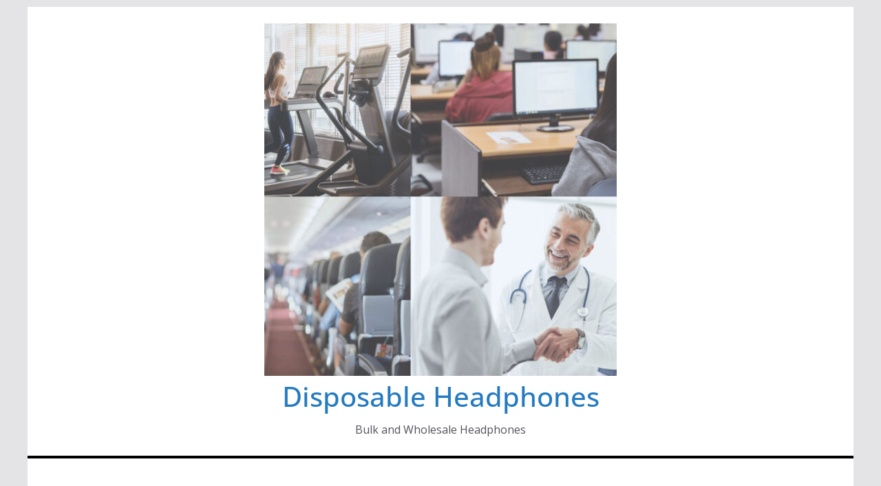

--- FILE ---
content_type: text/html; charset=UTF-8
request_url: https://disposableheadphones.com/category/headphones/page/2/
body_size: 16610
content:
		<!doctype html>
		<html lang="en-US">
		
<head>

			<meta charset="UTF-8"/>
		<meta name="viewport" content="width=device-width, initial-scale=1">
		<link rel="profile" href="https://gmpg.org/xfn/11" />
		
	<title>headphones &#8211; Page 2 &#8211; Disposable Headphones</title>
<meta name='robots' content='max-image-preview:large' />
<link rel='dns-prefetch' href='//fonts.googleapis.com' />
<link rel="alternate" type="application/rss+xml" title="Disposable Headphones &raquo; Feed" href="https://disposableheadphones.com/feed/" />
<link rel="alternate" type="application/rss+xml" title="Disposable Headphones &raquo; headphones Category Feed" href="https://disposableheadphones.com/category/headphones/feed/" />
<style id='wp-img-auto-sizes-contain-inline-css' type='text/css'>
img:is([sizes=auto i],[sizes^="auto," i]){contain-intrinsic-size:3000px 1500px}
/*# sourceURL=wp-img-auto-sizes-contain-inline-css */
</style>
<style id='wp-emoji-styles-inline-css' type='text/css'>

	img.wp-smiley, img.emoji {
		display: inline !important;
		border: none !important;
		box-shadow: none !important;
		height: 1em !important;
		width: 1em !important;
		margin: 0 0.07em !important;
		vertical-align: -0.1em !important;
		background: none !important;
		padding: 0 !important;
	}
/*# sourceURL=wp-emoji-styles-inline-css */
</style>
<style id='wp-block-library-inline-css' type='text/css'>
:root{--wp-block-synced-color:#7a00df;--wp-block-synced-color--rgb:122,0,223;--wp-bound-block-color:var(--wp-block-synced-color);--wp-editor-canvas-background:#ddd;--wp-admin-theme-color:#007cba;--wp-admin-theme-color--rgb:0,124,186;--wp-admin-theme-color-darker-10:#006ba1;--wp-admin-theme-color-darker-10--rgb:0,107,160.5;--wp-admin-theme-color-darker-20:#005a87;--wp-admin-theme-color-darker-20--rgb:0,90,135;--wp-admin-border-width-focus:2px}@media (min-resolution:192dpi){:root{--wp-admin-border-width-focus:1.5px}}.wp-element-button{cursor:pointer}:root .has-very-light-gray-background-color{background-color:#eee}:root .has-very-dark-gray-background-color{background-color:#313131}:root .has-very-light-gray-color{color:#eee}:root .has-very-dark-gray-color{color:#313131}:root .has-vivid-green-cyan-to-vivid-cyan-blue-gradient-background{background:linear-gradient(135deg,#00d084,#0693e3)}:root .has-purple-crush-gradient-background{background:linear-gradient(135deg,#34e2e4,#4721fb 50%,#ab1dfe)}:root .has-hazy-dawn-gradient-background{background:linear-gradient(135deg,#faaca8,#dad0ec)}:root .has-subdued-olive-gradient-background{background:linear-gradient(135deg,#fafae1,#67a671)}:root .has-atomic-cream-gradient-background{background:linear-gradient(135deg,#fdd79a,#004a59)}:root .has-nightshade-gradient-background{background:linear-gradient(135deg,#330968,#31cdcf)}:root .has-midnight-gradient-background{background:linear-gradient(135deg,#020381,#2874fc)}:root{--wp--preset--font-size--normal:16px;--wp--preset--font-size--huge:42px}.has-regular-font-size{font-size:1em}.has-larger-font-size{font-size:2.625em}.has-normal-font-size{font-size:var(--wp--preset--font-size--normal)}.has-huge-font-size{font-size:var(--wp--preset--font-size--huge)}.has-text-align-center{text-align:center}.has-text-align-left{text-align:left}.has-text-align-right{text-align:right}.has-fit-text{white-space:nowrap!important}#end-resizable-editor-section{display:none}.aligncenter{clear:both}.items-justified-left{justify-content:flex-start}.items-justified-center{justify-content:center}.items-justified-right{justify-content:flex-end}.items-justified-space-between{justify-content:space-between}.screen-reader-text{border:0;clip-path:inset(50%);height:1px;margin:-1px;overflow:hidden;padding:0;position:absolute;width:1px;word-wrap:normal!important}.screen-reader-text:focus{background-color:#ddd;clip-path:none;color:#444;display:block;font-size:1em;height:auto;left:5px;line-height:normal;padding:15px 23px 14px;text-decoration:none;top:5px;width:auto;z-index:100000}html :where(.has-border-color){border-style:solid}html :where([style*=border-top-color]){border-top-style:solid}html :where([style*=border-right-color]){border-right-style:solid}html :where([style*=border-bottom-color]){border-bottom-style:solid}html :where([style*=border-left-color]){border-left-style:solid}html :where([style*=border-width]){border-style:solid}html :where([style*=border-top-width]){border-top-style:solid}html :where([style*=border-right-width]){border-right-style:solid}html :where([style*=border-bottom-width]){border-bottom-style:solid}html :where([style*=border-left-width]){border-left-style:solid}html :where(img[class*=wp-image-]){height:auto;max-width:100%}:where(figure){margin:0 0 1em}html :where(.is-position-sticky){--wp-admin--admin-bar--position-offset:var(--wp-admin--admin-bar--height,0px)}@media screen and (max-width:600px){html :where(.is-position-sticky){--wp-admin--admin-bar--position-offset:0px}}

/*# sourceURL=wp-block-library-inline-css */
</style><style id='global-styles-inline-css' type='text/css'>
:root{--wp--preset--aspect-ratio--square: 1;--wp--preset--aspect-ratio--4-3: 4/3;--wp--preset--aspect-ratio--3-4: 3/4;--wp--preset--aspect-ratio--3-2: 3/2;--wp--preset--aspect-ratio--2-3: 2/3;--wp--preset--aspect-ratio--16-9: 16/9;--wp--preset--aspect-ratio--9-16: 9/16;--wp--preset--color--black: #000000;--wp--preset--color--cyan-bluish-gray: #abb8c3;--wp--preset--color--white: #ffffff;--wp--preset--color--pale-pink: #f78da7;--wp--preset--color--vivid-red: #cf2e2e;--wp--preset--color--luminous-vivid-orange: #ff6900;--wp--preset--color--luminous-vivid-amber: #fcb900;--wp--preset--color--light-green-cyan: #7bdcb5;--wp--preset--color--vivid-green-cyan: #00d084;--wp--preset--color--pale-cyan-blue: #8ed1fc;--wp--preset--color--vivid-cyan-blue: #0693e3;--wp--preset--color--vivid-purple: #9b51e0;--wp--preset--color--cm-color-1: #257BC1;--wp--preset--color--cm-color-2: #2270B0;--wp--preset--color--cm-color-3: #FFFFFF;--wp--preset--color--cm-color-4: #F9FEFD;--wp--preset--color--cm-color-5: #27272A;--wp--preset--color--cm-color-6: #16181A;--wp--preset--color--cm-color-7: #8F8F8F;--wp--preset--color--cm-color-8: #FFFFFF;--wp--preset--color--cm-color-9: #C7C7C7;--wp--preset--gradient--vivid-cyan-blue-to-vivid-purple: linear-gradient(135deg,rgb(6,147,227) 0%,rgb(155,81,224) 100%);--wp--preset--gradient--light-green-cyan-to-vivid-green-cyan: linear-gradient(135deg,rgb(122,220,180) 0%,rgb(0,208,130) 100%);--wp--preset--gradient--luminous-vivid-amber-to-luminous-vivid-orange: linear-gradient(135deg,rgb(252,185,0) 0%,rgb(255,105,0) 100%);--wp--preset--gradient--luminous-vivid-orange-to-vivid-red: linear-gradient(135deg,rgb(255,105,0) 0%,rgb(207,46,46) 100%);--wp--preset--gradient--very-light-gray-to-cyan-bluish-gray: linear-gradient(135deg,rgb(238,238,238) 0%,rgb(169,184,195) 100%);--wp--preset--gradient--cool-to-warm-spectrum: linear-gradient(135deg,rgb(74,234,220) 0%,rgb(151,120,209) 20%,rgb(207,42,186) 40%,rgb(238,44,130) 60%,rgb(251,105,98) 80%,rgb(254,248,76) 100%);--wp--preset--gradient--blush-light-purple: linear-gradient(135deg,rgb(255,206,236) 0%,rgb(152,150,240) 100%);--wp--preset--gradient--blush-bordeaux: linear-gradient(135deg,rgb(254,205,165) 0%,rgb(254,45,45) 50%,rgb(107,0,62) 100%);--wp--preset--gradient--luminous-dusk: linear-gradient(135deg,rgb(255,203,112) 0%,rgb(199,81,192) 50%,rgb(65,88,208) 100%);--wp--preset--gradient--pale-ocean: linear-gradient(135deg,rgb(255,245,203) 0%,rgb(182,227,212) 50%,rgb(51,167,181) 100%);--wp--preset--gradient--electric-grass: linear-gradient(135deg,rgb(202,248,128) 0%,rgb(113,206,126) 100%);--wp--preset--gradient--midnight: linear-gradient(135deg,rgb(2,3,129) 0%,rgb(40,116,252) 100%);--wp--preset--font-size--small: 13px;--wp--preset--font-size--medium: 16px;--wp--preset--font-size--large: 20px;--wp--preset--font-size--x-large: 24px;--wp--preset--font-size--xx-large: 30px;--wp--preset--font-size--huge: 36px;--wp--preset--font-family--dm-sans: DM Sans, sans-serif;--wp--preset--font-family--public-sans: Public Sans, sans-serif;--wp--preset--font-family--roboto: Roboto, sans-serif;--wp--preset--font-family--segoe-ui: Segoe UI, Arial, sans-serif;--wp--preset--font-family--ibm-plex-serif: IBM Plex Serif, sans-serif;--wp--preset--font-family--inter: Inter, sans-serif;--wp--preset--spacing--20: 0.44rem;--wp--preset--spacing--30: 0.67rem;--wp--preset--spacing--40: 1rem;--wp--preset--spacing--50: 1.5rem;--wp--preset--spacing--60: 2.25rem;--wp--preset--spacing--70: 3.38rem;--wp--preset--spacing--80: 5.06rem;--wp--preset--shadow--natural: 6px 6px 9px rgba(0, 0, 0, 0.2);--wp--preset--shadow--deep: 12px 12px 50px rgba(0, 0, 0, 0.4);--wp--preset--shadow--sharp: 6px 6px 0px rgba(0, 0, 0, 0.2);--wp--preset--shadow--outlined: 6px 6px 0px -3px rgb(255, 255, 255), 6px 6px rgb(0, 0, 0);--wp--preset--shadow--crisp: 6px 6px 0px rgb(0, 0, 0);}:root { --wp--style--global--content-size: 760px;--wp--style--global--wide-size: 1160px; }:where(body) { margin: 0; }.wp-site-blocks > .alignleft { float: left; margin-right: 2em; }.wp-site-blocks > .alignright { float: right; margin-left: 2em; }.wp-site-blocks > .aligncenter { justify-content: center; margin-left: auto; margin-right: auto; }:where(.wp-site-blocks) > * { margin-block-start: 24px; margin-block-end: 0; }:where(.wp-site-blocks) > :first-child { margin-block-start: 0; }:where(.wp-site-blocks) > :last-child { margin-block-end: 0; }:root { --wp--style--block-gap: 24px; }:root :where(.is-layout-flow) > :first-child{margin-block-start: 0;}:root :where(.is-layout-flow) > :last-child{margin-block-end: 0;}:root :where(.is-layout-flow) > *{margin-block-start: 24px;margin-block-end: 0;}:root :where(.is-layout-constrained) > :first-child{margin-block-start: 0;}:root :where(.is-layout-constrained) > :last-child{margin-block-end: 0;}:root :where(.is-layout-constrained) > *{margin-block-start: 24px;margin-block-end: 0;}:root :where(.is-layout-flex){gap: 24px;}:root :where(.is-layout-grid){gap: 24px;}.is-layout-flow > .alignleft{float: left;margin-inline-start: 0;margin-inline-end: 2em;}.is-layout-flow > .alignright{float: right;margin-inline-start: 2em;margin-inline-end: 0;}.is-layout-flow > .aligncenter{margin-left: auto !important;margin-right: auto !important;}.is-layout-constrained > .alignleft{float: left;margin-inline-start: 0;margin-inline-end: 2em;}.is-layout-constrained > .alignright{float: right;margin-inline-start: 2em;margin-inline-end: 0;}.is-layout-constrained > .aligncenter{margin-left: auto !important;margin-right: auto !important;}.is-layout-constrained > :where(:not(.alignleft):not(.alignright):not(.alignfull)){max-width: var(--wp--style--global--content-size);margin-left: auto !important;margin-right: auto !important;}.is-layout-constrained > .alignwide{max-width: var(--wp--style--global--wide-size);}body .is-layout-flex{display: flex;}.is-layout-flex{flex-wrap: wrap;align-items: center;}.is-layout-flex > :is(*, div){margin: 0;}body .is-layout-grid{display: grid;}.is-layout-grid > :is(*, div){margin: 0;}body{padding-top: 0px;padding-right: 0px;padding-bottom: 0px;padding-left: 0px;}a:where(:not(.wp-element-button)){text-decoration: underline;}:root :where(.wp-element-button, .wp-block-button__link){background-color: #32373c;border-width: 0;color: #fff;font-family: inherit;font-size: inherit;font-style: inherit;font-weight: inherit;letter-spacing: inherit;line-height: inherit;padding-top: calc(0.667em + 2px);padding-right: calc(1.333em + 2px);padding-bottom: calc(0.667em + 2px);padding-left: calc(1.333em + 2px);text-decoration: none;text-transform: inherit;}.has-black-color{color: var(--wp--preset--color--black) !important;}.has-cyan-bluish-gray-color{color: var(--wp--preset--color--cyan-bluish-gray) !important;}.has-white-color{color: var(--wp--preset--color--white) !important;}.has-pale-pink-color{color: var(--wp--preset--color--pale-pink) !important;}.has-vivid-red-color{color: var(--wp--preset--color--vivid-red) !important;}.has-luminous-vivid-orange-color{color: var(--wp--preset--color--luminous-vivid-orange) !important;}.has-luminous-vivid-amber-color{color: var(--wp--preset--color--luminous-vivid-amber) !important;}.has-light-green-cyan-color{color: var(--wp--preset--color--light-green-cyan) !important;}.has-vivid-green-cyan-color{color: var(--wp--preset--color--vivid-green-cyan) !important;}.has-pale-cyan-blue-color{color: var(--wp--preset--color--pale-cyan-blue) !important;}.has-vivid-cyan-blue-color{color: var(--wp--preset--color--vivid-cyan-blue) !important;}.has-vivid-purple-color{color: var(--wp--preset--color--vivid-purple) !important;}.has-cm-color-1-color{color: var(--wp--preset--color--cm-color-1) !important;}.has-cm-color-2-color{color: var(--wp--preset--color--cm-color-2) !important;}.has-cm-color-3-color{color: var(--wp--preset--color--cm-color-3) !important;}.has-cm-color-4-color{color: var(--wp--preset--color--cm-color-4) !important;}.has-cm-color-5-color{color: var(--wp--preset--color--cm-color-5) !important;}.has-cm-color-6-color{color: var(--wp--preset--color--cm-color-6) !important;}.has-cm-color-7-color{color: var(--wp--preset--color--cm-color-7) !important;}.has-cm-color-8-color{color: var(--wp--preset--color--cm-color-8) !important;}.has-cm-color-9-color{color: var(--wp--preset--color--cm-color-9) !important;}.has-black-background-color{background-color: var(--wp--preset--color--black) !important;}.has-cyan-bluish-gray-background-color{background-color: var(--wp--preset--color--cyan-bluish-gray) !important;}.has-white-background-color{background-color: var(--wp--preset--color--white) !important;}.has-pale-pink-background-color{background-color: var(--wp--preset--color--pale-pink) !important;}.has-vivid-red-background-color{background-color: var(--wp--preset--color--vivid-red) !important;}.has-luminous-vivid-orange-background-color{background-color: var(--wp--preset--color--luminous-vivid-orange) !important;}.has-luminous-vivid-amber-background-color{background-color: var(--wp--preset--color--luminous-vivid-amber) !important;}.has-light-green-cyan-background-color{background-color: var(--wp--preset--color--light-green-cyan) !important;}.has-vivid-green-cyan-background-color{background-color: var(--wp--preset--color--vivid-green-cyan) !important;}.has-pale-cyan-blue-background-color{background-color: var(--wp--preset--color--pale-cyan-blue) !important;}.has-vivid-cyan-blue-background-color{background-color: var(--wp--preset--color--vivid-cyan-blue) !important;}.has-vivid-purple-background-color{background-color: var(--wp--preset--color--vivid-purple) !important;}.has-cm-color-1-background-color{background-color: var(--wp--preset--color--cm-color-1) !important;}.has-cm-color-2-background-color{background-color: var(--wp--preset--color--cm-color-2) !important;}.has-cm-color-3-background-color{background-color: var(--wp--preset--color--cm-color-3) !important;}.has-cm-color-4-background-color{background-color: var(--wp--preset--color--cm-color-4) !important;}.has-cm-color-5-background-color{background-color: var(--wp--preset--color--cm-color-5) !important;}.has-cm-color-6-background-color{background-color: var(--wp--preset--color--cm-color-6) !important;}.has-cm-color-7-background-color{background-color: var(--wp--preset--color--cm-color-7) !important;}.has-cm-color-8-background-color{background-color: var(--wp--preset--color--cm-color-8) !important;}.has-cm-color-9-background-color{background-color: var(--wp--preset--color--cm-color-9) !important;}.has-black-border-color{border-color: var(--wp--preset--color--black) !important;}.has-cyan-bluish-gray-border-color{border-color: var(--wp--preset--color--cyan-bluish-gray) !important;}.has-white-border-color{border-color: var(--wp--preset--color--white) !important;}.has-pale-pink-border-color{border-color: var(--wp--preset--color--pale-pink) !important;}.has-vivid-red-border-color{border-color: var(--wp--preset--color--vivid-red) !important;}.has-luminous-vivid-orange-border-color{border-color: var(--wp--preset--color--luminous-vivid-orange) !important;}.has-luminous-vivid-amber-border-color{border-color: var(--wp--preset--color--luminous-vivid-amber) !important;}.has-light-green-cyan-border-color{border-color: var(--wp--preset--color--light-green-cyan) !important;}.has-vivid-green-cyan-border-color{border-color: var(--wp--preset--color--vivid-green-cyan) !important;}.has-pale-cyan-blue-border-color{border-color: var(--wp--preset--color--pale-cyan-blue) !important;}.has-vivid-cyan-blue-border-color{border-color: var(--wp--preset--color--vivid-cyan-blue) !important;}.has-vivid-purple-border-color{border-color: var(--wp--preset--color--vivid-purple) !important;}.has-cm-color-1-border-color{border-color: var(--wp--preset--color--cm-color-1) !important;}.has-cm-color-2-border-color{border-color: var(--wp--preset--color--cm-color-2) !important;}.has-cm-color-3-border-color{border-color: var(--wp--preset--color--cm-color-3) !important;}.has-cm-color-4-border-color{border-color: var(--wp--preset--color--cm-color-4) !important;}.has-cm-color-5-border-color{border-color: var(--wp--preset--color--cm-color-5) !important;}.has-cm-color-6-border-color{border-color: var(--wp--preset--color--cm-color-6) !important;}.has-cm-color-7-border-color{border-color: var(--wp--preset--color--cm-color-7) !important;}.has-cm-color-8-border-color{border-color: var(--wp--preset--color--cm-color-8) !important;}.has-cm-color-9-border-color{border-color: var(--wp--preset--color--cm-color-9) !important;}.has-vivid-cyan-blue-to-vivid-purple-gradient-background{background: var(--wp--preset--gradient--vivid-cyan-blue-to-vivid-purple) !important;}.has-light-green-cyan-to-vivid-green-cyan-gradient-background{background: var(--wp--preset--gradient--light-green-cyan-to-vivid-green-cyan) !important;}.has-luminous-vivid-amber-to-luminous-vivid-orange-gradient-background{background: var(--wp--preset--gradient--luminous-vivid-amber-to-luminous-vivid-orange) !important;}.has-luminous-vivid-orange-to-vivid-red-gradient-background{background: var(--wp--preset--gradient--luminous-vivid-orange-to-vivid-red) !important;}.has-very-light-gray-to-cyan-bluish-gray-gradient-background{background: var(--wp--preset--gradient--very-light-gray-to-cyan-bluish-gray) !important;}.has-cool-to-warm-spectrum-gradient-background{background: var(--wp--preset--gradient--cool-to-warm-spectrum) !important;}.has-blush-light-purple-gradient-background{background: var(--wp--preset--gradient--blush-light-purple) !important;}.has-blush-bordeaux-gradient-background{background: var(--wp--preset--gradient--blush-bordeaux) !important;}.has-luminous-dusk-gradient-background{background: var(--wp--preset--gradient--luminous-dusk) !important;}.has-pale-ocean-gradient-background{background: var(--wp--preset--gradient--pale-ocean) !important;}.has-electric-grass-gradient-background{background: var(--wp--preset--gradient--electric-grass) !important;}.has-midnight-gradient-background{background: var(--wp--preset--gradient--midnight) !important;}.has-small-font-size{font-size: var(--wp--preset--font-size--small) !important;}.has-medium-font-size{font-size: var(--wp--preset--font-size--medium) !important;}.has-large-font-size{font-size: var(--wp--preset--font-size--large) !important;}.has-x-large-font-size{font-size: var(--wp--preset--font-size--x-large) !important;}.has-xx-large-font-size{font-size: var(--wp--preset--font-size--xx-large) !important;}.has-huge-font-size{font-size: var(--wp--preset--font-size--huge) !important;}.has-dm-sans-font-family{font-family: var(--wp--preset--font-family--dm-sans) !important;}.has-public-sans-font-family{font-family: var(--wp--preset--font-family--public-sans) !important;}.has-roboto-font-family{font-family: var(--wp--preset--font-family--roboto) !important;}.has-segoe-ui-font-family{font-family: var(--wp--preset--font-family--segoe-ui) !important;}.has-ibm-plex-serif-font-family{font-family: var(--wp--preset--font-family--ibm-plex-serif) !important;}.has-inter-font-family{font-family: var(--wp--preset--font-family--inter) !important;}
/*# sourceURL=global-styles-inline-css */
</style>

<link rel='stylesheet' id='colormag_style-css' href='https://disposableheadphones.com/wp-content/themes/colormag/style.css?ver=1768817327' type='text/css' media='all' />
<style id='colormag_style-inline-css' type='text/css'>
.colormag-button,
			blockquote, button,
			input[type=reset],
			input[type=button],
			input[type=submit],
			.cm-home-icon.front_page_on,
			.cm-post-categories a,
			.cm-primary-nav ul li ul li:hover,
			.cm-primary-nav ul li.current-menu-item,
			.cm-primary-nav ul li.current_page_ancestor,
			.cm-primary-nav ul li.current-menu-ancestor,
			.cm-primary-nav ul li.current_page_item,
			.cm-primary-nav ul li:hover,
			.cm-primary-nav ul li.focus,
			.cm-mobile-nav li a:hover,
			.colormag-header-clean #cm-primary-nav .cm-menu-toggle:hover,
			.cm-header .cm-mobile-nav li:hover,
			.cm-header .cm-mobile-nav li.current-page-ancestor,
			.cm-header .cm-mobile-nav li.current-menu-ancestor,
			.cm-header .cm-mobile-nav li.current-page-item,
			.cm-header .cm-mobile-nav li.current-menu-item,
			.cm-primary-nav ul li.focus > a,
			.cm-layout-2 .cm-primary-nav ul ul.sub-menu li.focus > a,
			.cm-mobile-nav .current-menu-item>a, .cm-mobile-nav .current_page_item>a,
			.colormag-header-clean .cm-mobile-nav li:hover > a,
			.colormag-header-clean .cm-mobile-nav li.current-page-ancestor > a,
			.colormag-header-clean .cm-mobile-nav li.current-menu-ancestor > a,
			.colormag-header-clean .cm-mobile-nav li.current-page-item > a,
			.colormag-header-clean .cm-mobile-nav li.current-menu-item > a,
			.fa.search-top:hover,
			.widget_call_to_action .btn--primary,
			.colormag-footer--classic .cm-footer-cols .cm-row .cm-widget-title span::before,
			.colormag-footer--classic-bordered .cm-footer-cols .cm-row .cm-widget-title span::before,
			.cm-featured-posts .cm-widget-title span,
			.cm-featured-category-slider-widget .cm-slide-content .cm-entry-header-meta .cm-post-categories a,
			.cm-highlighted-posts .cm-post-content .cm-entry-header-meta .cm-post-categories a,
			.cm-category-slide-next, .cm-category-slide-prev, .slide-next,
			.slide-prev, .cm-tabbed-widget ul li, .cm-posts .wp-pagenavi .current,
			.cm-posts .wp-pagenavi a:hover, .cm-secondary .cm-widget-title span,
			.cm-posts .post .cm-post-content .cm-entry-header-meta .cm-post-categories a,
			.cm-page-header .cm-page-title span, .entry-meta .post-format i,
			.format-link .cm-entry-summary a, .cm-entry-button, .infinite-scroll .tg-infinite-scroll,
			.no-more-post-text, .pagination span,
			.comments-area .comment-author-link span,
			.cm-footer-cols .cm-row .cm-widget-title span,
			.advertisement_above_footer .cm-widget-title span,
			.error, .cm-primary .cm-widget-title span,
			.related-posts-wrapper.style-three .cm-post-content .cm-entry-title a:hover:before,
			.cm-slider-area .cm-widget-title span,
			.cm-beside-slider-widget .cm-widget-title span,
			.top-full-width-sidebar .cm-widget-title span,
			.wp-block-quote, .wp-block-quote.is-style-large,
			.wp-block-quote.has-text-align-right,
			.cm-error-404 .cm-btn, .widget .wp-block-heading, .wp-block-search button,
			.widget a::before, .cm-post-date a::before,
			.byline a::before,
			.colormag-footer--classic-bordered .cm-widget-title::before,
			.wp-block-button__link,
			#cm-tertiary .cm-widget-title span,
			.link-pagination .post-page-numbers.current,
			.wp-block-query-pagination-numbers .page-numbers.current,
			.wp-element-button,
			.wp-block-button .wp-block-button__link,
			.wp-element-button,
			.cm-layout-2 .cm-primary-nav ul ul.sub-menu li:hover,
			.cm-layout-2 .cm-primary-nav ul ul.sub-menu li.current-menu-ancestor,
			.cm-layout-2 .cm-primary-nav ul ul.sub-menu li.current-menu-item,
			.cm-layout-2 .cm-primary-nav ul ul.sub-menu li.focus,
			.search-wrap button,
			.page-numbers .current,
			.cm-footer-builder .cm-widget-title span,
			.wp-block-search .wp-element-button:hover{background-color:#000000;}a,
			.cm-layout-2 #cm-primary-nav .fa.search-top:hover,
			.cm-layout-2 #cm-primary-nav.cm-mobile-nav .cm-random-post a:hover .fa-random,
			.cm-layout-2 #cm-primary-nav.cm-primary-nav .cm-random-post a:hover .fa-random,
			.cm-layout-2 .breaking-news .newsticker a:hover,
			.cm-layout-2 .cm-primary-nav ul li.current-menu-item > a,
			.cm-layout-2 .cm-primary-nav ul li.current_page_item > a,
			.cm-layout-2 .cm-primary-nav ul li:hover > a,
			.cm-layout-2 .cm-primary-nav ul li.focus > a
			.dark-skin .cm-layout-2-style-1 #cm-primary-nav.cm-primary-nav .cm-home-icon:hover .fa,
			.byline a:hover, .comments a:hover, .cm-edit-link a:hover, .cm-post-date a:hover,
			.social-links:not(.cm-header-actions .social-links) i.fa:hover, .cm-tag-links a:hover,
			.colormag-header-clean .social-links li:hover i.fa, .cm-layout-2-style-1 .social-links li:hover i.fa,
			.colormag-header-clean .breaking-news .newsticker a:hover, .widget_featured_posts .article-content .cm-entry-title a:hover,
			.widget_featured_slider .slide-content .cm-below-entry-meta .byline a:hover,
			.widget_featured_slider .slide-content .cm-below-entry-meta .comments a:hover,
			.widget_featured_slider .slide-content .cm-below-entry-meta .cm-post-date a:hover,
			.widget_featured_slider .slide-content .cm-entry-title a:hover,
			.widget_block_picture_news.widget_featured_posts .article-content .cm-entry-title a:hover,
			.widget_highlighted_posts .article-content .cm-below-entry-meta .byline a:hover,
			.widget_highlighted_posts .article-content .cm-below-entry-meta .comments a:hover,
			.widget_highlighted_posts .article-content .cm-below-entry-meta .cm-post-date a:hover,
			.widget_highlighted_posts .article-content .cm-entry-title a:hover, i.fa-arrow-up, i.fa-arrow-down,
			.cm-site-title a, #content .post .article-content .cm-entry-title a:hover, .entry-meta .byline i,
			.entry-meta .cat-links i, .entry-meta a, .post .cm-entry-title a:hover, .search .cm-entry-title a:hover,
			.entry-meta .comments-link a:hover, .entry-meta .cm-edit-link a:hover, .entry-meta .cm-post-date a:hover,
			.entry-meta .cm-tag-links a:hover, .single #content .tags a:hover, .count, .next a:hover, .previous a:hover,
			.related-posts-main-title .fa, .single-related-posts .article-content .cm-entry-title a:hover,
			.pagination a span:hover,
			#content .comments-area a.comment-cm-edit-link:hover, #content .comments-area a.comment-permalink:hover,
			#content .comments-area article header cite a:hover, .comments-area .comment-author-link a:hover,
			.comment .comment-reply-link:hover,
			.nav-next a, .nav-previous a,
			#cm-footer .cm-footer-menu ul li a:hover,
			.cm-footer-cols .cm-row a:hover, a#scroll-up i, .related-posts-wrapper-flyout .cm-entry-title a:hover,
			.human-diff-time .human-diff-time-display:hover,
			.cm-layout-2-style-1 #cm-primary-nav .fa:hover,
			.cm-footer-bar a,
			.cm-post-date a:hover,
			.cm-author a:hover,
			.cm-comments-link a:hover,
			.cm-tag-links a:hover,
			.cm-edit-link a:hover,
			.cm-footer-bar .copyright a,
			.cm-featured-posts .cm-entry-title a:hover,
			.cm-posts .post .cm-post-content .cm-entry-title a:hover,
			.cm-posts .post .single-title-above .cm-entry-title a:hover,
			.cm-layout-2 .cm-primary-nav ul li:hover > a,
			.cm-layout-2 #cm-primary-nav .fa:hover,
			.cm-entry-title a:hover,
			button:hover, input[type="button"]:hover,
			input[type="reset"]:hover,
			input[type="submit"]:hover,
			.wp-block-button .wp-block-button__link:hover,
			.cm-button:hover,
			.wp-element-button:hover,
			li.product .added_to_cart:hover,
			.comments-area .comment-permalink:hover,
			.cm-footer-bar-area .cm-footer-bar__2 a{color:#000000;}#cm-primary-nav,
			.cm-contained .cm-header-2 .cm-row, .cm-header-builder.cm-full-width .cm-main-header .cm-header-bottom-row{border-top-color:#000000;}.cm-layout-2 #cm-primary-nav,
			.cm-layout-2 .cm-primary-nav ul ul.sub-menu li:hover,
			.cm-layout-2 .cm-primary-nav ul > li:hover > a,
			.cm-layout-2 .cm-primary-nav ul > li.current-menu-item > a,
			.cm-layout-2 .cm-primary-nav ul > li.current-menu-ancestor > a,
			.cm-layout-2 .cm-primary-nav ul ul.sub-menu li.current-menu-ancestor,
			.cm-layout-2 .cm-primary-nav ul ul.sub-menu li.current-menu-item,
			.cm-layout-2 .cm-primary-nav ul ul.sub-menu li.focus,
			cm-layout-2 .cm-primary-nav ul ul.sub-menu li.current-menu-ancestor,
			cm-layout-2 .cm-primary-nav ul ul.sub-menu li.current-menu-item,
			cm-layout-2 #cm-primary-nav .cm-menu-toggle:hover,
			cm-layout-2 #cm-primary-nav.cm-mobile-nav .cm-menu-toggle,
			cm-layout-2 .cm-primary-nav ul > li:hover > a,
			cm-layout-2 .cm-primary-nav ul > li.current-menu-item > a,
			cm-layout-2 .cm-primary-nav ul > li.current-menu-ancestor > a,
			.cm-layout-2 .cm-primary-nav ul li.focus > a, .pagination a span:hover,
			.cm-error-404 .cm-btn,
			.single-post .cm-post-categories a::after,
			.widget .block-title,
			.cm-layout-2 .cm-primary-nav ul li.focus > a,
			button,
			input[type="button"],
			input[type="reset"],
			input[type="submit"],
			.wp-block-button .wp-block-button__link,
			.cm-button,
			.wp-element-button,
			li.product .added_to_cart{border-color:#000000;}.cm-secondary .cm-widget-title,
			#cm-tertiary .cm-widget-title,
			.widget_featured_posts .widget-title,
			#secondary .widget-title,
			#cm-tertiary .widget-title,
			.cm-page-header .cm-page-title,
			.cm-footer-cols .cm-row .widget-title,
			.advertisement_above_footer .widget-title,
			#primary .widget-title,
			.widget_slider_area .widget-title,
			.widget_beside_slider .widget-title,
			.top-full-width-sidebar .widget-title,
			.cm-footer-cols .cm-row .cm-widget-title,
			.cm-footer-bar .copyright a,
			.cm-layout-2.cm-layout-2-style-2 #cm-primary-nav,
			.cm-layout-2 .cm-primary-nav ul > li:hover > a,
			.cm-footer-builder .cm-widget-title,
			.cm-layout-2 .cm-primary-nav ul > li.current-menu-item > a{border-bottom-color:#000000;}body{color:#000000;}.cm-posts .post{box-shadow:0px 0px 2px 0px #E4E4E7;}.cm-entry-summary a{color:#0932fc;}.cm-entry-summary a:hover,
			.pagebuilder-content a:hover, .pagebuilder-content a:hover{color:#000000;}body,
			button,
			input,
			select,
			textarea,
			blockquote p,
			.entry-meta,
			.cm-entry-button,
			dl,
			.previous a,
			.next a,
			.nav-previous a,
			.nav-next a,
			#respond h3#reply-title #cancel-comment-reply-link,
			#respond form input[type="text"],
			#respond form textarea,
			.cm-secondary .widget,
			.cm-error-404 .widget,
			.cm-entry-summary p{font-family:Open Sans;}h1 ,h2, h3, h4, h5, h6{font-family:Open Sans;font-style:inherit;}@media screen and (min-width: 992px) {.cm-primary{width:70%;}}.colormag-button,
			input[type="reset"],
			input[type="button"],
			input[type="submit"],
			button,
			.cm-entry-button span,
			.wp-block-button .wp-block-button__link{color:#ffffff;}.cm-content{background-color:#ffffff;background-size:contain;}.cm-primary-nav a,
		.cm-primary-nav ul li ul li a,
		.cm-primary-nav ul li.current-menu-item ul li a,
		.cm-primary-nav ul li ul li.current-menu-item a,
		.cm-primary-nav ul li.current_page_ancestor ul li a,
		.cm-primary-nav ul li.current-menu-ancestor ul li a,
		.cm-primary-nav ul li.current_page_item ul li a,
		.cm-primary-nav li.menu-item-has-children>a::after,
		.cm-primary-nav li.page_item_has_children>a::after,
		.cm-layout-2-style-1 .cm-primary-nav a,
		.cm-layout-2-style-1 .cm-primary-nav ul > li > a{color:#3f68a438;}.cm-layout-2 .cm-primary-nav .cm-submenu-toggle .cm-icon,
		.cm-primary-nav .cm-submenu-toggle .cm-icon{fill:#3f68a438;}.cm-header .cm-menu-toggle svg,
			.cm-header .cm-menu-toggle svg{fill:#fff;}.cm-footer-bar-area .cm-footer-bar__2 a{color:#207daf;}.colormag-button,
			blockquote, button,
			input[type=reset],
			input[type=button],
			input[type=submit],
			.cm-home-icon.front_page_on,
			.cm-post-categories a,
			.cm-primary-nav ul li ul li:hover,
			.cm-primary-nav ul li.current-menu-item,
			.cm-primary-nav ul li.current_page_ancestor,
			.cm-primary-nav ul li.current-menu-ancestor,
			.cm-primary-nav ul li.current_page_item,
			.cm-primary-nav ul li:hover,
			.cm-primary-nav ul li.focus,
			.cm-mobile-nav li a:hover,
			.colormag-header-clean #cm-primary-nav .cm-menu-toggle:hover,
			.cm-header .cm-mobile-nav li:hover,
			.cm-header .cm-mobile-nav li.current-page-ancestor,
			.cm-header .cm-mobile-nav li.current-menu-ancestor,
			.cm-header .cm-mobile-nav li.current-page-item,
			.cm-header .cm-mobile-nav li.current-menu-item,
			.cm-primary-nav ul li.focus > a,
			.cm-layout-2 .cm-primary-nav ul ul.sub-menu li.focus > a,
			.cm-mobile-nav .current-menu-item>a, .cm-mobile-nav .current_page_item>a,
			.colormag-header-clean .cm-mobile-nav li:hover > a,
			.colormag-header-clean .cm-mobile-nav li.current-page-ancestor > a,
			.colormag-header-clean .cm-mobile-nav li.current-menu-ancestor > a,
			.colormag-header-clean .cm-mobile-nav li.current-page-item > a,
			.colormag-header-clean .cm-mobile-nav li.current-menu-item > a,
			.fa.search-top:hover,
			.widget_call_to_action .btn--primary,
			.colormag-footer--classic .cm-footer-cols .cm-row .cm-widget-title span::before,
			.colormag-footer--classic-bordered .cm-footer-cols .cm-row .cm-widget-title span::before,
			.cm-featured-posts .cm-widget-title span,
			.cm-featured-category-slider-widget .cm-slide-content .cm-entry-header-meta .cm-post-categories a,
			.cm-highlighted-posts .cm-post-content .cm-entry-header-meta .cm-post-categories a,
			.cm-category-slide-next, .cm-category-slide-prev, .slide-next,
			.slide-prev, .cm-tabbed-widget ul li, .cm-posts .wp-pagenavi .current,
			.cm-posts .wp-pagenavi a:hover, .cm-secondary .cm-widget-title span,
			.cm-posts .post .cm-post-content .cm-entry-header-meta .cm-post-categories a,
			.cm-page-header .cm-page-title span, .entry-meta .post-format i,
			.format-link .cm-entry-summary a, .cm-entry-button, .infinite-scroll .tg-infinite-scroll,
			.no-more-post-text, .pagination span,
			.comments-area .comment-author-link span,
			.cm-footer-cols .cm-row .cm-widget-title span,
			.advertisement_above_footer .cm-widget-title span,
			.error, .cm-primary .cm-widget-title span,
			.related-posts-wrapper.style-three .cm-post-content .cm-entry-title a:hover:before,
			.cm-slider-area .cm-widget-title span,
			.cm-beside-slider-widget .cm-widget-title span,
			.top-full-width-sidebar .cm-widget-title span,
			.wp-block-quote, .wp-block-quote.is-style-large,
			.wp-block-quote.has-text-align-right,
			.cm-error-404 .cm-btn, .widget .wp-block-heading, .wp-block-search button,
			.widget a::before, .cm-post-date a::before,
			.byline a::before,
			.colormag-footer--classic-bordered .cm-widget-title::before,
			.wp-block-button__link,
			#cm-tertiary .cm-widget-title span,
			.link-pagination .post-page-numbers.current,
			.wp-block-query-pagination-numbers .page-numbers.current,
			.wp-element-button,
			.wp-block-button .wp-block-button__link,
			.wp-element-button,
			.cm-layout-2 .cm-primary-nav ul ul.sub-menu li:hover,
			.cm-layout-2 .cm-primary-nav ul ul.sub-menu li.current-menu-ancestor,
			.cm-layout-2 .cm-primary-nav ul ul.sub-menu li.current-menu-item,
			.cm-layout-2 .cm-primary-nav ul ul.sub-menu li.focus,
			.search-wrap button,
			.page-numbers .current,
			.cm-footer-builder .cm-widget-title span,
			.wp-block-search .wp-element-button:hover{background-color:#000000;}a,
			.cm-layout-2 #cm-primary-nav .fa.search-top:hover,
			.cm-layout-2 #cm-primary-nav.cm-mobile-nav .cm-random-post a:hover .fa-random,
			.cm-layout-2 #cm-primary-nav.cm-primary-nav .cm-random-post a:hover .fa-random,
			.cm-layout-2 .breaking-news .newsticker a:hover,
			.cm-layout-2 .cm-primary-nav ul li.current-menu-item > a,
			.cm-layout-2 .cm-primary-nav ul li.current_page_item > a,
			.cm-layout-2 .cm-primary-nav ul li:hover > a,
			.cm-layout-2 .cm-primary-nav ul li.focus > a
			.dark-skin .cm-layout-2-style-1 #cm-primary-nav.cm-primary-nav .cm-home-icon:hover .fa,
			.byline a:hover, .comments a:hover, .cm-edit-link a:hover, .cm-post-date a:hover,
			.social-links:not(.cm-header-actions .social-links) i.fa:hover, .cm-tag-links a:hover,
			.colormag-header-clean .social-links li:hover i.fa, .cm-layout-2-style-1 .social-links li:hover i.fa,
			.colormag-header-clean .breaking-news .newsticker a:hover, .widget_featured_posts .article-content .cm-entry-title a:hover,
			.widget_featured_slider .slide-content .cm-below-entry-meta .byline a:hover,
			.widget_featured_slider .slide-content .cm-below-entry-meta .comments a:hover,
			.widget_featured_slider .slide-content .cm-below-entry-meta .cm-post-date a:hover,
			.widget_featured_slider .slide-content .cm-entry-title a:hover,
			.widget_block_picture_news.widget_featured_posts .article-content .cm-entry-title a:hover,
			.widget_highlighted_posts .article-content .cm-below-entry-meta .byline a:hover,
			.widget_highlighted_posts .article-content .cm-below-entry-meta .comments a:hover,
			.widget_highlighted_posts .article-content .cm-below-entry-meta .cm-post-date a:hover,
			.widget_highlighted_posts .article-content .cm-entry-title a:hover, i.fa-arrow-up, i.fa-arrow-down,
			.cm-site-title a, #content .post .article-content .cm-entry-title a:hover, .entry-meta .byline i,
			.entry-meta .cat-links i, .entry-meta a, .post .cm-entry-title a:hover, .search .cm-entry-title a:hover,
			.entry-meta .comments-link a:hover, .entry-meta .cm-edit-link a:hover, .entry-meta .cm-post-date a:hover,
			.entry-meta .cm-tag-links a:hover, .single #content .tags a:hover, .count, .next a:hover, .previous a:hover,
			.related-posts-main-title .fa, .single-related-posts .article-content .cm-entry-title a:hover,
			.pagination a span:hover,
			#content .comments-area a.comment-cm-edit-link:hover, #content .comments-area a.comment-permalink:hover,
			#content .comments-area article header cite a:hover, .comments-area .comment-author-link a:hover,
			.comment .comment-reply-link:hover,
			.nav-next a, .nav-previous a,
			#cm-footer .cm-footer-menu ul li a:hover,
			.cm-footer-cols .cm-row a:hover, a#scroll-up i, .related-posts-wrapper-flyout .cm-entry-title a:hover,
			.human-diff-time .human-diff-time-display:hover,
			.cm-layout-2-style-1 #cm-primary-nav .fa:hover,
			.cm-footer-bar a,
			.cm-post-date a:hover,
			.cm-author a:hover,
			.cm-comments-link a:hover,
			.cm-tag-links a:hover,
			.cm-edit-link a:hover,
			.cm-footer-bar .copyright a,
			.cm-featured-posts .cm-entry-title a:hover,
			.cm-posts .post .cm-post-content .cm-entry-title a:hover,
			.cm-posts .post .single-title-above .cm-entry-title a:hover,
			.cm-layout-2 .cm-primary-nav ul li:hover > a,
			.cm-layout-2 #cm-primary-nav .fa:hover,
			.cm-entry-title a:hover,
			button:hover, input[type="button"]:hover,
			input[type="reset"]:hover,
			input[type="submit"]:hover,
			.wp-block-button .wp-block-button__link:hover,
			.cm-button:hover,
			.wp-element-button:hover,
			li.product .added_to_cart:hover,
			.comments-area .comment-permalink:hover,
			.cm-footer-bar-area .cm-footer-bar__2 a{color:#000000;}#cm-primary-nav,
			.cm-contained .cm-header-2 .cm-row, .cm-header-builder.cm-full-width .cm-main-header .cm-header-bottom-row{border-top-color:#000000;}.cm-layout-2 #cm-primary-nav,
			.cm-layout-2 .cm-primary-nav ul ul.sub-menu li:hover,
			.cm-layout-2 .cm-primary-nav ul > li:hover > a,
			.cm-layout-2 .cm-primary-nav ul > li.current-menu-item > a,
			.cm-layout-2 .cm-primary-nav ul > li.current-menu-ancestor > a,
			.cm-layout-2 .cm-primary-nav ul ul.sub-menu li.current-menu-ancestor,
			.cm-layout-2 .cm-primary-nav ul ul.sub-menu li.current-menu-item,
			.cm-layout-2 .cm-primary-nav ul ul.sub-menu li.focus,
			cm-layout-2 .cm-primary-nav ul ul.sub-menu li.current-menu-ancestor,
			cm-layout-2 .cm-primary-nav ul ul.sub-menu li.current-menu-item,
			cm-layout-2 #cm-primary-nav .cm-menu-toggle:hover,
			cm-layout-2 #cm-primary-nav.cm-mobile-nav .cm-menu-toggle,
			cm-layout-2 .cm-primary-nav ul > li:hover > a,
			cm-layout-2 .cm-primary-nav ul > li.current-menu-item > a,
			cm-layout-2 .cm-primary-nav ul > li.current-menu-ancestor > a,
			.cm-layout-2 .cm-primary-nav ul li.focus > a, .pagination a span:hover,
			.cm-error-404 .cm-btn,
			.single-post .cm-post-categories a::after,
			.widget .block-title,
			.cm-layout-2 .cm-primary-nav ul li.focus > a,
			button,
			input[type="button"],
			input[type="reset"],
			input[type="submit"],
			.wp-block-button .wp-block-button__link,
			.cm-button,
			.wp-element-button,
			li.product .added_to_cart{border-color:#000000;}.cm-secondary .cm-widget-title,
			#cm-tertiary .cm-widget-title,
			.widget_featured_posts .widget-title,
			#secondary .widget-title,
			#cm-tertiary .widget-title,
			.cm-page-header .cm-page-title,
			.cm-footer-cols .cm-row .widget-title,
			.advertisement_above_footer .widget-title,
			#primary .widget-title,
			.widget_slider_area .widget-title,
			.widget_beside_slider .widget-title,
			.top-full-width-sidebar .widget-title,
			.cm-footer-cols .cm-row .cm-widget-title,
			.cm-footer-bar .copyright a,
			.cm-layout-2.cm-layout-2-style-2 #cm-primary-nav,
			.cm-layout-2 .cm-primary-nav ul > li:hover > a,
			.cm-footer-builder .cm-widget-title,
			.cm-layout-2 .cm-primary-nav ul > li.current-menu-item > a{border-bottom-color:#000000;}body{color:#000000;}.cm-posts .post{box-shadow:0px 0px 2px 0px #E4E4E7;}.cm-entry-summary a{color:#0932fc;}.cm-entry-summary a:hover,
			.pagebuilder-content a:hover, .pagebuilder-content a:hover{color:#000000;}body,
			button,
			input,
			select,
			textarea,
			blockquote p,
			.entry-meta,
			.cm-entry-button,
			dl,
			.previous a,
			.next a,
			.nav-previous a,
			.nav-next a,
			#respond h3#reply-title #cancel-comment-reply-link,
			#respond form input[type="text"],
			#respond form textarea,
			.cm-secondary .widget,
			.cm-error-404 .widget,
			.cm-entry-summary p{font-family:Open Sans;}h1 ,h2, h3, h4, h5, h6{font-family:Open Sans;font-style:inherit;}@media screen and (min-width: 992px) {.cm-primary{width:70%;}}.colormag-button,
			input[type="reset"],
			input[type="button"],
			input[type="submit"],
			button,
			.cm-entry-button span,
			.wp-block-button .wp-block-button__link{color:#ffffff;}.cm-content{background-color:#ffffff;background-size:contain;}.cm-primary-nav a,
		.cm-primary-nav ul li ul li a,
		.cm-primary-nav ul li.current-menu-item ul li a,
		.cm-primary-nav ul li ul li.current-menu-item a,
		.cm-primary-nav ul li.current_page_ancestor ul li a,
		.cm-primary-nav ul li.current-menu-ancestor ul li a,
		.cm-primary-nav ul li.current_page_item ul li a,
		.cm-primary-nav li.menu-item-has-children>a::after,
		.cm-primary-nav li.page_item_has_children>a::after,
		.cm-layout-2-style-1 .cm-primary-nav a,
		.cm-layout-2-style-1 .cm-primary-nav ul > li > a{color:#3f68a438;}.cm-layout-2 .cm-primary-nav .cm-submenu-toggle .cm-icon,
		.cm-primary-nav .cm-submenu-toggle .cm-icon{fill:#3f68a438;}.cm-header .cm-menu-toggle svg,
			.cm-header .cm-menu-toggle svg{fill:#fff;}.cm-footer-bar-area .cm-footer-bar__2 a{color:#207daf;}.cm-header-builder .cm-header-buttons .cm-header-button .cm-button{background-color:#207daf;}.cm-header-builder .cm-header-top-row{background-color:#f4f4f5;}.cm-header-builder .cm-primary-nav .sub-menu, .cm-header-builder .cm-primary-nav .children{background-color:#232323;background-size:contain;}.cm-header-builder nav.cm-secondary-nav ul.sub-menu, .cm-header-builder .cm-secondary-nav .children{background-color:#232323;background-size:contain;}.cm-footer-builder .cm-footer-bottom-row{border-color:#3F3F46;}:root{--top-grid-columns: 4;
			--main-grid-columns: 4;
			--bottom-grid-columns: 2;
			}.cm-footer-builder .cm-footer-bottom-row .cm-footer-col{flex-direction: column;}.cm-footer-builder .cm-footer-main-row .cm-footer-col{flex-direction: column;}.cm-footer-builder .cm-footer-top-row .cm-footer-col{flex-direction: column;} :root{--cm-color-1: #257BC1;--cm-color-2: #2270B0;--cm-color-3: #FFFFFF;--cm-color-4: #F9FEFD;--cm-color-5: #27272A;--cm-color-6: #16181A;--cm-color-7: #8F8F8F;--cm-color-8: #FFFFFF;--cm-color-9: #C7C7C7;}.mzb-featured-posts, .mzb-social-icon, .mzb-featured-categories, .mzb-social-icons-insert{--color--light--primary:rgba(0,0,0,0.1);}body{--color--light--primary:#000000;--color--primary:#000000;}:root {--wp--preset--color--cm-color-1:#257BC1;--wp--preset--color--cm-color-2:#2270B0;--wp--preset--color--cm-color-3:#FFFFFF;--wp--preset--color--cm-color-4:#F9FEFD;--wp--preset--color--cm-color-5:#27272A;--wp--preset--color--cm-color-6:#16181A;--wp--preset--color--cm-color-7:#8F8F8F;--wp--preset--color--cm-color-8:#FFFFFF;--wp--preset--color--cm-color-9:#C7C7C7;}:root {--e-global-color-cmcolor1: #257BC1;--e-global-color-cmcolor2: #2270B0;--e-global-color-cmcolor3: #FFFFFF;--e-global-color-cmcolor4: #F9FEFD;--e-global-color-cmcolor5: #27272A;--e-global-color-cmcolor6: #16181A;--e-global-color-cmcolor7: #8F8F8F;--e-global-color-cmcolor8: #FFFFFF;--e-global-color-cmcolor9: #C7C7C7;}
/*# sourceURL=colormag_style-inline-css */
</style>
<link rel='stylesheet' id='font-awesome-all-css' href='https://disposableheadphones.com/wp-content/themes/colormag/inc/customizer/customind/assets/fontawesome/v6/css/all.min.css?ver=6.2.4' type='text/css' media='all' />
<link rel='stylesheet' id='colormag_google_fonts-css' href='https://fonts.googleapis.com/css?family=Open+Sans%3A0&#038;ver=4.1.2' type='text/css' media='all' />
<link rel='stylesheet' id='font-awesome-4-css' href='https://disposableheadphones.com/wp-content/themes/colormag/assets/library/font-awesome/css/v4-shims.min.css?ver=4.7.0' type='text/css' media='all' />
<link rel='stylesheet' id='colormag-font-awesome-6-css' href='https://disposableheadphones.com/wp-content/themes/colormag/inc/customizer/customind/assets/fontawesome/v6/css/all.min.css?ver=6.2.4' type='text/css' media='all' />
<script type="text/javascript" src="https://disposableheadphones.com/wp-includes/js/jquery/jquery.min.js?ver=3.7.1" id="jquery-core-js"></script>
<script type="text/javascript" src="https://disposableheadphones.com/wp-includes/js/jquery/jquery-migrate.min.js?ver=3.4.1" id="jquery-migrate-js"></script>
<link rel="https://api.w.org/" href="https://disposableheadphones.com/wp-json/" /><link rel="alternate" title="JSON" type="application/json" href="https://disposableheadphones.com/wp-json/wp/v2/categories/31" /><link rel="EditURI" type="application/rsd+xml" title="RSD" href="https://disposableheadphones.com/xmlrpc.php?rsd" />
<meta name="generator" content="WordPress 6.9" />
<!-- HFCM by 99 Robots - Snippet # 1: analytics -->
<!-- Global site tag (gtag.js) - Google Analytics -->
<script async src="https://www.googletagmanager.com/gtag/js?id=UA-154649363-1"></script>
<script>
  window.dataLayer = window.dataLayer || [];
  function gtag(){dataLayer.push(arguments);}
  gtag('js', new Date());

  gtag('config', 'UA-154649363-1');
</script>

<!-- /end HFCM by 99 Robots -->
<style class='wp-fonts-local' type='text/css'>
@font-face{font-family:"DM Sans";font-style:normal;font-weight:100 900;font-display:fallback;src:url('https://fonts.gstatic.com/s/dmsans/v15/rP2Hp2ywxg089UriCZOIHTWEBlw.woff2') format('woff2');}
@font-face{font-family:"Public Sans";font-style:normal;font-weight:100 900;font-display:fallback;src:url('https://fonts.gstatic.com/s/publicsans/v15/ijwOs5juQtsyLLR5jN4cxBEoRDf44uE.woff2') format('woff2');}
@font-face{font-family:Roboto;font-style:normal;font-weight:100 900;font-display:fallback;src:url('https://fonts.gstatic.com/s/roboto/v30/KFOjCnqEu92Fr1Mu51TjASc6CsE.woff2') format('woff2');}
@font-face{font-family:"IBM Plex Serif";font-style:normal;font-weight:400;font-display:fallback;src:url('https://disposableheadphones.com/wp-content/themes/colormag/assets/fonts/IBMPlexSerif-Regular.woff2') format('woff2');}
@font-face{font-family:"IBM Plex Serif";font-style:normal;font-weight:700;font-display:fallback;src:url('https://disposableheadphones.com/wp-content/themes/colormag/assets/fonts/IBMPlexSerif-Bold.woff2') format('woff2');}
@font-face{font-family:"IBM Plex Serif";font-style:normal;font-weight:600;font-display:fallback;src:url('https://disposableheadphones.com/wp-content/themes/colormag/assets/fonts/IBMPlexSerif-SemiBold.woff2') format('woff2');}
@font-face{font-family:Inter;font-style:normal;font-weight:400;font-display:fallback;src:url('https://disposableheadphones.com/wp-content/themes/colormag/assets/fonts/Inter-Regular.woff2') format('woff2');}
</style>

</head>

<body class="archive paged category category-headphones category-31 wp-custom-logo wp-embed-responsive paged-2 category-paged-2 wp-theme-colormag cm-header-layout-1 adv-style-1 cm-normal-container cm-right-sidebar right-sidebar boxed header_display_type_two cm-started-content">




		<div id="page" class="hfeed site">
				<a class="skip-link screen-reader-text" href="#main">Skip to content</a>
		

			<header id="cm-masthead" class="cm-header cm-layout-1 cm-layout-1-style-1 cm-full-width">
		
		
				<div class="cm-main-header">
		
		
	<div id="cm-header-1" class="cm-header-1">
		<div class="cm-container">
			<div class="cm-row">

				<div class="cm-header-col-1">
										<div id="cm-site-branding" class="cm-site-branding">
		<a href="https://disposableheadphones.com/" class="custom-logo-link" rel="home"><img width="512" height="512" src="https://disposableheadphones.com/wp-content/uploads/2025/07/cropped-cropped-cropped-disposable-headphone-grid-header-gradientjpg-scaled-1.jpg" class="custom-logo" alt="Disposable Headphones" decoding="async" fetchpriority="high" srcset="https://disposableheadphones.com/wp-content/uploads/2025/07/cropped-cropped-cropped-disposable-headphone-grid-header-gradientjpg-scaled-1.jpg 1x, https://disposableheadphones.com/wp-content/uploads/2025/07/cropped-disposable-headphone-grid-header-gradientjpg-scaled-1.jpg 2x" sizes="(max-width: 512px) 100vw, 512px" /></a>					</div><!-- #cm-site-branding -->
	
	<div id="cm-site-info" class="">
								<h3 class="cm-site-title">
							<a href="https://disposableheadphones.com/" title="Disposable Headphones" rel="home">Disposable Headphones</a>
						</h3>
						
											<p class="cm-site-description">
							Bulk and Wholesale Headphones						</p><!-- .cm-site-description -->
											</div><!-- #cm-site-info -->
					</div><!-- .cm-header-col-1 -->

				<div class="cm-header-col-2">
								</div><!-- .cm-header-col-2 -->

		</div>
	</div>
</div>
		
<div id="cm-header-2" class="cm-header-2">
	<nav id="cm-primary-nav" class="cm-primary-nav">
		<div class="cm-container">
			<div class="cm-row">
				
							
					<p class="cm-menu-toggle" aria-expanded="false">
						<svg class="cm-icon cm-icon--bars" xmlns="http://www.w3.org/2000/svg" viewBox="0 0 24 24"><path d="M21 19H3a1 1 0 0 1 0-2h18a1 1 0 0 1 0 2Zm0-6H3a1 1 0 0 1 0-2h18a1 1 0 0 1 0 2Zm0-6H3a1 1 0 0 1 0-2h18a1 1 0 0 1 0 2Z"></path></svg>						<svg class="cm-icon cm-icon--x-mark" xmlns="http://www.w3.org/2000/svg" viewBox="0 0 24 24"><path d="m13.4 12 8.3-8.3c.4-.4.4-1 0-1.4s-1-.4-1.4 0L12 10.6 3.7 2.3c-.4-.4-1-.4-1.4 0s-.4 1 0 1.4l8.3 8.3-8.3 8.3c-.4.4-.4 1 0 1.4.2.2.4.3.7.3s.5-.1.7-.3l8.3-8.3 8.3 8.3c.2.2.5.3.7.3s.5-.1.7-.3c.4-.4.4-1 0-1.4L13.4 12z"></path></svg>					</p>
					<div class="menu"></div>
			</div>
		</div>
	</nav>
</div>
			
				</div> <!-- /.cm-main-header -->
		
				</header><!-- #cm-masthead -->
		
		

	<div id="cm-content" class="cm-content">
		
		<div class="cm-container">
		<div class="cm-row">
	
		<div id="cm-primary" class="cm-primary">

			
		<header class="cm-page-header">
			<h1 class="cm-page-title"><span>headphones</span></h1>		</header><!-- .cm-page-header -->

		
			<div class="cm-posts cm-layout-2 cm-layout-2-style-1 col-2" >
										
<article id="post-1059"
	class=" post-1059 post type-post status-publish format-standard has-post-thumbnail hentry category-affordable category-bulk-earbuds category-children category-classes category-disposable-earbuds category-disposable-headphones category-disposal category-distance-learning category-headphones category-kids category-remote-learning category-school category-school-headphones">
	
				<div class="cm-featured-image">
				<a href="https://disposableheadphones.com/sound-solutions-exploring-the-variety-of-disposable-headphones-for-classrooms/" title="Sound Solutions: Exploring the Variety of Disposable Headphones for Classrooms">
					<img width="800" height="445" src="https://disposableheadphones.com/wp-content/uploads/2024/09/sound-solutions-thumbnail-800x445.jpg" class="attachment-colormag-featured-image size-colormag-featured-image wp-post-image" alt="" decoding="async" />
								</a>
			</div>
				
	


	<div class="cm-post-content">
		<div class="cm-entry-header-meta"><div class="cm-post-categories"><a href="https://disposableheadphones.com/category/affordable/" rel="category tag">affordable</a><a href="https://disposableheadphones.com/category/bulk-earbuds/" rel="category tag">Bulk Earbuds</a><a href="https://disposableheadphones.com/category/children/" rel="category tag">Children</a><a href="https://disposableheadphones.com/category/classes/" rel="category tag">Classes</a><a href="https://disposableheadphones.com/category/disposable-earbuds/" rel="category tag">Disposable Earbuds</a><a href="https://disposableheadphones.com/category/disposable-headphones/" rel="category tag">Disposable Headphones</a><a href="https://disposableheadphones.com/category/disposal/" rel="category tag">disposal</a><a href="https://disposableheadphones.com/category/distance-learning/" rel="category tag">distance learning</a><a href="https://disposableheadphones.com/category/headphones/" rel="category tag">headphones</a><a href="https://disposableheadphones.com/category/kids/" rel="category tag">Kids</a><a href="https://disposableheadphones.com/category/remote-learning/" rel="category tag">remote learning</a><a href="https://disposableheadphones.com/category/school/" rel="category tag">School</a><a href="https://disposableheadphones.com/category/school-headphones/" rel="category tag">school headphones</a></div></div><div class="cm-below-entry-meta cm-separator-default "><span class="cm-post-date"><a href="https://disposableheadphones.com/sound-solutions-exploring-the-variety-of-disposable-headphones-for-classrooms/" title="3:18 pm" rel="bookmark"><svg class="cm-icon cm-icon--calendar-fill" xmlns="http://www.w3.org/2000/svg" viewBox="0 0 24 24"><path d="M21.1 6.6v1.6c0 .6-.4 1-1 1H3.9c-.6 0-1-.4-1-1V6.6c0-1.5 1.3-2.8 2.8-2.8h1.7V3c0-.6.4-1 1-1s1 .4 1 1v.8h5.2V3c0-.6.4-1 1-1s1 .4 1 1v.8h1.7c1.5 0 2.8 1.3 2.8 2.8zm-1 4.6H3.9c-.6 0-1 .4-1 1v7c0 1.5 1.3 2.8 2.8 2.8h12.6c1.5 0 2.8-1.3 2.8-2.8v-7c0-.6-.4-1-1-1z"></path></svg> <time class="entry-date published updated" datetime="2024-09-05T15:18:35+00:00">September 5, 2024</time></a></span>
		<span class="cm-author cm-vcard">
			<svg class="cm-icon cm-icon--user" xmlns="http://www.w3.org/2000/svg" viewBox="0 0 24 24"><path d="M7 7c0-2.8 2.2-5 5-5s5 2.2 5 5-2.2 5-5 5-5-2.2-5-5zm9 7H8c-2.8 0-5 2.2-5 5v2c0 .6.4 1 1 1h16c.6 0 1-.4 1-1v-2c0-2.8-2.2-5-5-5z"></path></svg>			<a class="url fn n"
			href="https://disposableheadphones.com/author/hyperdog-dawn/"
			title="hyper-dawn"
			>
				hyper-dawn			</a>
		</span>

		</div>	<header class="cm-entry-header">
				<h2 class="cm-entry-title">
			<a href="https://disposableheadphones.com/sound-solutions-exploring-the-variety-of-disposable-headphones-for-classrooms/" title="Sound Solutions: Exploring the Variety of Disposable Headphones for Classrooms">
				Sound Solutions: Exploring the Variety of Disposable Headphones for Classrooms			</a>
		</h2>
			</header>
<div class="cm-entry-summary">

				<p>In today’s technology-driven classrooms, headphones have become a staple, providing students with an immersive learning experience. Whether it’s for listening</p>
		<a class="cm-entry-button" title="Sound Solutions: Exploring the Variety of Disposable Headphones for Classrooms" href="https://disposableheadphones.com/sound-solutions-exploring-the-variety-of-disposable-headphones-for-classrooms/">
			<span>Read More</span>
		</a>
	</div>

	
	</div>

	</article>

<article id="post-1049"
	class=" post-1049 post type-post status-publish format-standard has-post-thumbnail hentry category-affordable category-bulk category-disposable-headphones category-disposal category-distance-learning category-headphones category-school-headphones category-uncategorized">
	
				<div class="cm-featured-image">
				<a href="https://disposableheadphones.com/how-cost-effective-are-disposable-headphones/" title="How Cost-Effective are Disposable Headphones?">
					<img width="800" height="445" src="https://disposableheadphones.com/wp-content/uploads/2024/08/disposable-headphones-thumbnail2-800x445.jpg" class="attachment-colormag-featured-image size-colormag-featured-image wp-post-image" alt="" decoding="async" />
								</a>
			</div>
				
	


	<div class="cm-post-content">
		<div class="cm-entry-header-meta"><div class="cm-post-categories"><a href="https://disposableheadphones.com/category/affordable/" rel="category tag">affordable</a><a href="https://disposableheadphones.com/category/bulk/" rel="category tag">Bulk</a><a href="https://disposableheadphones.com/category/disposable-headphones/" rel="category tag">Disposable Headphones</a><a href="https://disposableheadphones.com/category/disposal/" rel="category tag">disposal</a><a href="https://disposableheadphones.com/category/distance-learning/" rel="category tag">distance learning</a><a href="https://disposableheadphones.com/category/headphones/" rel="category tag">headphones</a><a href="https://disposableheadphones.com/category/school-headphones/" rel="category tag">school headphones</a><a href="https://disposableheadphones.com/category/uncategorized/" rel="category tag">Uncategorized</a></div></div><div class="cm-below-entry-meta cm-separator-default "><span class="cm-post-date"><a href="https://disposableheadphones.com/how-cost-effective-are-disposable-headphones/" title="6:37 pm" rel="bookmark"><svg class="cm-icon cm-icon--calendar-fill" xmlns="http://www.w3.org/2000/svg" viewBox="0 0 24 24"><path d="M21.1 6.6v1.6c0 .6-.4 1-1 1H3.9c-.6 0-1-.4-1-1V6.6c0-1.5 1.3-2.8 2.8-2.8h1.7V3c0-.6.4-1 1-1s1 .4 1 1v.8h5.2V3c0-.6.4-1 1-1s1 .4 1 1v.8h1.7c1.5 0 2.8 1.3 2.8 2.8zm-1 4.6H3.9c-.6 0-1 .4-1 1v7c0 1.5 1.3 2.8 2.8 2.8h12.6c1.5 0 2.8-1.3 2.8-2.8v-7c0-.6-.4-1-1-1z"></path></svg> <time class="entry-date published updated" datetime="2024-08-12T18:37:29+00:00">August 12, 2024</time></a></span>
		<span class="cm-author cm-vcard">
			<svg class="cm-icon cm-icon--user" xmlns="http://www.w3.org/2000/svg" viewBox="0 0 24 24"><path d="M7 7c0-2.8 2.2-5 5-5s5 2.2 5 5-2.2 5-5 5-5-2.2-5-5zm9 7H8c-2.8 0-5 2.2-5 5v2c0 .6.4 1 1 1h16c.6 0 1-.4 1-1v-2c0-2.8-2.2-5-5-5z"></path></svg>			<a class="url fn n"
			href="https://disposableheadphones.com/author/jimadmin/"
			title="m"
			>
				m			</a>
		</span>

		</div>	<header class="cm-entry-header">
				<h2 class="cm-entry-title">
			<a href="https://disposableheadphones.com/how-cost-effective-are-disposable-headphones/" title="How Cost-Effective are Disposable Headphones?">
				How Cost-Effective are Disposable Headphones?			</a>
		</h2>
			</header>
<div class="cm-entry-summary">

				<p>In the dynamic environment of K-12 education, managing classroom resources effectively is a constant challenge. One area where schools can</p>
		<a class="cm-entry-button" title="How Cost-Effective are Disposable Headphones?" href="https://disposableheadphones.com/how-cost-effective-are-disposable-headphones/">
			<span>Read More</span>
		</a>
	</div>

	
	</div>

	</article>

<article id="post-1035"
	class=" post-1035 post type-post status-publish format-standard has-post-thumbnail hentry category-disposable-headphones category-disposal category-headphones category-recyclable category-remote-learning category-school category-school-headphones category-technology category-uncategorized">
	
				<div class="cm-featured-image">
				<a href="https://disposableheadphones.com/the-perfect-pair-elevate-everyday-audio-experiences-with-the-right-headphones/" title="The Perfect Pair: Elevate Everyday Audio Experiences with the Right Headphones">
					<img width="640" height="320" src="https://disposableheadphones.com/wp-content/uploads/2024/07/the-perfect-pair-thumbnail.jpg" class="attachment-colormag-featured-image size-colormag-featured-image wp-post-image" alt="" decoding="async" srcset="https://disposableheadphones.com/wp-content/uploads/2024/07/the-perfect-pair-thumbnail.jpg 640w, https://disposableheadphones.com/wp-content/uploads/2024/07/the-perfect-pair-thumbnail-300x150.jpg 300w" sizes="(max-width: 640px) 100vw, 640px" />
								</a>
			</div>
				
	


	<div class="cm-post-content">
		<div class="cm-entry-header-meta"><div class="cm-post-categories"><a href="https://disposableheadphones.com/category/disposable-headphones/" rel="category tag">Disposable Headphones</a><a href="https://disposableheadphones.com/category/disposal/" rel="category tag">disposal</a><a href="https://disposableheadphones.com/category/headphones/" rel="category tag">headphones</a><a href="https://disposableheadphones.com/category/recyclable/" rel="category tag">recyclable</a><a href="https://disposableheadphones.com/category/remote-learning/" rel="category tag">remote learning</a><a href="https://disposableheadphones.com/category/school/" rel="category tag">School</a><a href="https://disposableheadphones.com/category/school-headphones/" rel="category tag">school headphones</a><a href="https://disposableheadphones.com/category/technology/" rel="category tag">Technology</a><a href="https://disposableheadphones.com/category/uncategorized/" rel="category tag">Uncategorized</a></div></div><div class="cm-below-entry-meta cm-separator-default "><span class="cm-post-date"><a href="https://disposableheadphones.com/the-perfect-pair-elevate-everyday-audio-experiences-with-the-right-headphones/" title="12:16 pm" rel="bookmark"><svg class="cm-icon cm-icon--calendar-fill" xmlns="http://www.w3.org/2000/svg" viewBox="0 0 24 24"><path d="M21.1 6.6v1.6c0 .6-.4 1-1 1H3.9c-.6 0-1-.4-1-1V6.6c0-1.5 1.3-2.8 2.8-2.8h1.7V3c0-.6.4-1 1-1s1 .4 1 1v.8h5.2V3c0-.6.4-1 1-1s1 .4 1 1v.8h1.7c1.5 0 2.8 1.3 2.8 2.8zm-1 4.6H3.9c-.6 0-1 .4-1 1v7c0 1.5 1.3 2.8 2.8 2.8h12.6c1.5 0 2.8-1.3 2.8-2.8v-7c0-.6-.4-1-1-1z"></path></svg> <time class="entry-date published updated" datetime="2024-07-16T12:16:07+00:00">July 16, 2024</time></a></span>
		<span class="cm-author cm-vcard">
			<svg class="cm-icon cm-icon--user" xmlns="http://www.w3.org/2000/svg" viewBox="0 0 24 24"><path d="M7 7c0-2.8 2.2-5 5-5s5 2.2 5 5-2.2 5-5 5-5-2.2-5-5zm9 7H8c-2.8 0-5 2.2-5 5v2c0 .6.4 1 1 1h16c.6 0 1-.4 1-1v-2c0-2.8-2.2-5-5-5z"></path></svg>			<a class="url fn n"
			href="https://disposableheadphones.com/author/jimadmin/"
			title="m"
			>
				m			</a>
		</span>

		</div>	<header class="cm-entry-header">
				<h2 class="cm-entry-title">
			<a href="https://disposableheadphones.com/the-perfect-pair-elevate-everyday-audio-experiences-with-the-right-headphones/" title="The Perfect Pair: Elevate Everyday Audio Experiences with the Right Headphones">
				The Perfect Pair: Elevate Everyday Audio Experiences with the Right Headphones			</a>
		</h2>
			</header>
<div class="cm-entry-summary">

				<p>From enhancing learning experiences in schools to making remote work more efficient, a good pair of headphones can significantly impact</p>
		<a class="cm-entry-button" title="The Perfect Pair: Elevate Everyday Audio Experiences with the Right Headphones" href="https://disposableheadphones.com/the-perfect-pair-elevate-everyday-audio-experiences-with-the-right-headphones/">
			<span>Read More</span>
		</a>
	</div>

	
	</div>

	</article>

<article id="post-1020"
	class=" post-1020 post type-post status-publish format-standard has-post-thumbnail hentry category-affordable category-airlines category-bulk category-disposable-earbuds category-disposable-headphones category-disposal category-distance-learning category-headphones category-remote-learning category-school category-school-headphones category-uncategorized">
	
				<div class="cm-featured-image">
				<a href="https://disposableheadphones.com/embracing-simplicity-the-hassle-free-convenience-of-disposable-headphones/" title="Embracing Simplicity: The Hassle-Free Convenience of Disposable Headphones">
					<img width="800" height="445" src="https://disposableheadphones.com/wp-content/uploads/2024/06/embracing-simplicity-800x445.jpg" class="attachment-colormag-featured-image size-colormag-featured-image wp-post-image" alt="" decoding="async" loading="lazy" />
								</a>
			</div>
				
	


	<div class="cm-post-content">
		<div class="cm-entry-header-meta"><div class="cm-post-categories"><a href="https://disposableheadphones.com/category/affordable/" rel="category tag">affordable</a><a href="https://disposableheadphones.com/category/airlines/" rel="category tag">Airlines</a><a href="https://disposableheadphones.com/category/bulk/" rel="category tag">Bulk</a><a href="https://disposableheadphones.com/category/disposable-earbuds/" rel="category tag">Disposable Earbuds</a><a href="https://disposableheadphones.com/category/disposable-headphones/" rel="category tag">Disposable Headphones</a><a href="https://disposableheadphones.com/category/disposal/" rel="category tag">disposal</a><a href="https://disposableheadphones.com/category/distance-learning/" rel="category tag">distance learning</a><a href="https://disposableheadphones.com/category/headphones/" rel="category tag">headphones</a><a href="https://disposableheadphones.com/category/remote-learning/" rel="category tag">remote learning</a><a href="https://disposableheadphones.com/category/school/" rel="category tag">School</a><a href="https://disposableheadphones.com/category/school-headphones/" rel="category tag">school headphones</a><a href="https://disposableheadphones.com/category/uncategorized/" rel="category tag">Uncategorized</a></div></div><div class="cm-below-entry-meta cm-separator-default "><span class="cm-post-date"><a href="https://disposableheadphones.com/embracing-simplicity-the-hassle-free-convenience-of-disposable-headphones/" title="2:19 pm" rel="bookmark"><svg class="cm-icon cm-icon--calendar-fill" xmlns="http://www.w3.org/2000/svg" viewBox="0 0 24 24"><path d="M21.1 6.6v1.6c0 .6-.4 1-1 1H3.9c-.6 0-1-.4-1-1V6.6c0-1.5 1.3-2.8 2.8-2.8h1.7V3c0-.6.4-1 1-1s1 .4 1 1v.8h5.2V3c0-.6.4-1 1-1s1 .4 1 1v.8h1.7c1.5 0 2.8 1.3 2.8 2.8zm-1 4.6H3.9c-.6 0-1 .4-1 1v7c0 1.5 1.3 2.8 2.8 2.8h12.6c1.5 0 2.8-1.3 2.8-2.8v-7c0-.6-.4-1-1-1z"></path></svg> <time class="entry-date published updated" datetime="2024-06-04T14:19:17+00:00">June 4, 2024</time></a></span>
		<span class="cm-author cm-vcard">
			<svg class="cm-icon cm-icon--user" xmlns="http://www.w3.org/2000/svg" viewBox="0 0 24 24"><path d="M7 7c0-2.8 2.2-5 5-5s5 2.2 5 5-2.2 5-5 5-5-2.2-5-5zm9 7H8c-2.8 0-5 2.2-5 5v2c0 .6.4 1 1 1h16c.6 0 1-.4 1-1v-2c0-2.8-2.2-5-5-5z"></path></svg>			<a class="url fn n"
			href="https://disposableheadphones.com/author/jimadmin/"
			title="m"
			>
				m			</a>
		</span>

		</div>	<header class="cm-entry-header">
				<h2 class="cm-entry-title">
			<a href="https://disposableheadphones.com/embracing-simplicity-the-hassle-free-convenience-of-disposable-headphones/" title="Embracing Simplicity: The Hassle-Free Convenience of Disposable Headphones">
				Embracing Simplicity: The Hassle-Free Convenience of Disposable Headphones			</a>
		</h2>
			</header>
<div class="cm-entry-summary">

				<p>As a K-12 educator, you already know that when it comes to managing the diverse needs of your students and</p>
		<a class="cm-entry-button" title="Embracing Simplicity: The Hassle-Free Convenience of Disposable Headphones" href="https://disposableheadphones.com/embracing-simplicity-the-hassle-free-convenience-of-disposable-headphones/">
			<span>Read More</span>
		</a>
	</div>

	
	</div>

	</article>

<article id="post-1012"
	class=" post-1012 post type-post status-publish format-standard has-post-thumbnail hentry category-bulk category-bulk-earbuds category-children category-classes category-disposable-earbuds category-disposable-headphones category-disposal category-distance-learning category-headphones category-remote-learning category-school category-school-headphones category-uncategorized">
	
				<div class="cm-featured-image">
				<a href="https://disposableheadphones.com/the-future-of-disposable-headsets-in-education/" title="The Future of Disposable Headsets in Education">
					<img width="800" height="445" src="https://disposableheadphones.com/wp-content/uploads/2024/05/disposable-headphones-thumbnail-800x445.jpg" class="attachment-colormag-featured-image size-colormag-featured-image wp-post-image" alt="" decoding="async" loading="lazy" />
								</a>
			</div>
				
	


	<div class="cm-post-content">
		<div class="cm-entry-header-meta"><div class="cm-post-categories"><a href="https://disposableheadphones.com/category/bulk/" rel="category tag">Bulk</a><a href="https://disposableheadphones.com/category/bulk-earbuds/" rel="category tag">Bulk Earbuds</a><a href="https://disposableheadphones.com/category/children/" rel="category tag">Children</a><a href="https://disposableheadphones.com/category/classes/" rel="category tag">Classes</a><a href="https://disposableheadphones.com/category/disposable-earbuds/" rel="category tag">Disposable Earbuds</a><a href="https://disposableheadphones.com/category/disposable-headphones/" rel="category tag">Disposable Headphones</a><a href="https://disposableheadphones.com/category/disposal/" rel="category tag">disposal</a><a href="https://disposableheadphones.com/category/distance-learning/" rel="category tag">distance learning</a><a href="https://disposableheadphones.com/category/headphones/" rel="category tag">headphones</a><a href="https://disposableheadphones.com/category/remote-learning/" rel="category tag">remote learning</a><a href="https://disposableheadphones.com/category/school/" rel="category tag">School</a><a href="https://disposableheadphones.com/category/school-headphones/" rel="category tag">school headphones</a><a href="https://disposableheadphones.com/category/uncategorized/" rel="category tag">Uncategorized</a></div></div><div class="cm-below-entry-meta cm-separator-default "><span class="cm-post-date"><a href="https://disposableheadphones.com/the-future-of-disposable-headsets-in-education/" title="4:58 pm" rel="bookmark"><svg class="cm-icon cm-icon--calendar-fill" xmlns="http://www.w3.org/2000/svg" viewBox="0 0 24 24"><path d="M21.1 6.6v1.6c0 .6-.4 1-1 1H3.9c-.6 0-1-.4-1-1V6.6c0-1.5 1.3-2.8 2.8-2.8h1.7V3c0-.6.4-1 1-1s1 .4 1 1v.8h5.2V3c0-.6.4-1 1-1s1 .4 1 1v.8h1.7c1.5 0 2.8 1.3 2.8 2.8zm-1 4.6H3.9c-.6 0-1 .4-1 1v7c0 1.5 1.3 2.8 2.8 2.8h12.6c1.5 0 2.8-1.3 2.8-2.8v-7c0-.6-.4-1-1-1z"></path></svg> <time class="entry-date published updated" datetime="2024-05-14T16:58:40+00:00">May 14, 2024</time></a></span>
		<span class="cm-author cm-vcard">
			<svg class="cm-icon cm-icon--user" xmlns="http://www.w3.org/2000/svg" viewBox="0 0 24 24"><path d="M7 7c0-2.8 2.2-5 5-5s5 2.2 5 5-2.2 5-5 5-5-2.2-5-5zm9 7H8c-2.8 0-5 2.2-5 5v2c0 .6.4 1 1 1h16c.6 0 1-.4 1-1v-2c0-2.8-2.2-5-5-5z"></path></svg>			<a class="url fn n"
			href="https://disposableheadphones.com/author/jimadmin/"
			title="m"
			>
				m			</a>
		</span>

		</div>	<header class="cm-entry-header">
				<h2 class="cm-entry-title">
			<a href="https://disposableheadphones.com/the-future-of-disposable-headsets-in-education/" title="The Future of Disposable Headsets in Education">
				The Future of Disposable Headsets in Education			</a>
		</h2>
			</header>
<div class="cm-entry-summary">

				<p>In educational settings, where hygiene and budget constraints are paramount, disposable headsets have emerged as a practical solution. As technology</p>
		<a class="cm-entry-button" title="The Future of Disposable Headsets in Education" href="https://disposableheadphones.com/the-future-of-disposable-headsets-in-education/">
			<span>Read More</span>
		</a>
	</div>

	
	</div>

	</article>

<article id="post-999"
	class=" post-999 post type-post status-publish format-standard has-post-thumbnail hentry category-disposable-earbuds category-disposable-headphones category-disposal category-distance-learning category-events category-headphones category-microphone category-noise-canceling category-public-places category-remote-learning category-school category-school-headphones category-uncategorized">
	
				<div class="cm-featured-image">
				<a href="https://disposableheadphones.com/stretching-your-budget-with-affordable-school-headphones-a-smart-choice/" title="Stretching Your Budget with Affordable School Headphones: A Smart Choice">
					<img width="468" height="234" src="https://disposableheadphones.com/wp-content/uploads/2024/04/1.jpg" class="attachment-colormag-featured-image size-colormag-featured-image wp-post-image" alt="" decoding="async" loading="lazy" srcset="https://disposableheadphones.com/wp-content/uploads/2024/04/1.jpg 468w, https://disposableheadphones.com/wp-content/uploads/2024/04/1-300x150.jpg 300w" sizes="auto, (max-width: 468px) 100vw, 468px" />
								</a>
			</div>
				
	


	<div class="cm-post-content">
		<div class="cm-entry-header-meta"><div class="cm-post-categories"><a href="https://disposableheadphones.com/category/disposable-earbuds/" rel="category tag">Disposable Earbuds</a><a href="https://disposableheadphones.com/category/disposable-headphones/" rel="category tag">Disposable Headphones</a><a href="https://disposableheadphones.com/category/disposal/" rel="category tag">disposal</a><a href="https://disposableheadphones.com/category/distance-learning/" rel="category tag">distance learning</a><a href="https://disposableheadphones.com/category/events/" rel="category tag">Events</a><a href="https://disposableheadphones.com/category/headphones/" rel="category tag">headphones</a><a href="https://disposableheadphones.com/category/microphone/" rel="category tag">Microphone</a><a href="https://disposableheadphones.com/category/noise-canceling/" rel="category tag">Noise-canceling</a><a href="https://disposableheadphones.com/category/public-places/" rel="category tag">Public Places</a><a href="https://disposableheadphones.com/category/remote-learning/" rel="category tag">remote learning</a><a href="https://disposableheadphones.com/category/school/" rel="category tag">School</a><a href="https://disposableheadphones.com/category/school-headphones/" rel="category tag">school headphones</a><a href="https://disposableheadphones.com/category/uncategorized/" rel="category tag">Uncategorized</a></div></div><div class="cm-below-entry-meta cm-separator-default "><span class="cm-post-date"><a href="https://disposableheadphones.com/stretching-your-budget-with-affordable-school-headphones-a-smart-choice/" title="5:46 pm" rel="bookmark"><svg class="cm-icon cm-icon--calendar-fill" xmlns="http://www.w3.org/2000/svg" viewBox="0 0 24 24"><path d="M21.1 6.6v1.6c0 .6-.4 1-1 1H3.9c-.6 0-1-.4-1-1V6.6c0-1.5 1.3-2.8 2.8-2.8h1.7V3c0-.6.4-1 1-1s1 .4 1 1v.8h5.2V3c0-.6.4-1 1-1s1 .4 1 1v.8h1.7c1.5 0 2.8 1.3 2.8 2.8zm-1 4.6H3.9c-.6 0-1 .4-1 1v7c0 1.5 1.3 2.8 2.8 2.8h12.6c1.5 0 2.8-1.3 2.8-2.8v-7c0-.6-.4-1-1-1z"></path></svg> <time class="entry-date published updated" datetime="2024-04-08T17:46:24+00:00">April 8, 2024</time></a></span>
		<span class="cm-author cm-vcard">
			<svg class="cm-icon cm-icon--user" xmlns="http://www.w3.org/2000/svg" viewBox="0 0 24 24"><path d="M7 7c0-2.8 2.2-5 5-5s5 2.2 5 5-2.2 5-5 5-5-2.2-5-5zm9 7H8c-2.8 0-5 2.2-5 5v2c0 .6.4 1 1 1h16c.6 0 1-.4 1-1v-2c0-2.8-2.2-5-5-5z"></path></svg>			<a class="url fn n"
			href="https://disposableheadphones.com/author/jimadmin/"
			title="m"
			>
				m			</a>
		</span>

		</div>	<header class="cm-entry-header">
				<h2 class="cm-entry-title">
			<a href="https://disposableheadphones.com/stretching-your-budget-with-affordable-school-headphones-a-smart-choice/" title="Stretching Your Budget with Affordable School Headphones: A Smart Choice">
				Stretching Your Budget with Affordable School Headphones: A Smart Choice			</a>
		</h2>
			</header>
<div class="cm-entry-summary">

				<p>In the ever-evolving landscape of education technology, one constant remains: budget constraints. It&#8217;s the age-old story of trying to provide</p>
		<a class="cm-entry-button" title="Stretching Your Budget with Affordable School Headphones: A Smart Choice" href="https://disposableheadphones.com/stretching-your-budget-with-affordable-school-headphones-a-smart-choice/">
			<span>Read More</span>
		</a>
	</div>

	
	</div>

	</article>

<article id="post-986"
	class=" post-986 post type-post status-publish format-standard has-post-thumbnail hentry category-affordable category-bulk category-bulk-earbuds category-children category-classes category-computer category-disposable-earbuds category-headphones category-microphone category-public-places category-recyclable category-remote-learning category-school-headphones">
	
				<div class="cm-featured-image">
				<a href="https://disposableheadphones.com/the-cost-effective-solution-of-disposable-earbuds-balancing-budget-and-quality/" title="The Cost-Effective Solution of Disposable Earbuds: Balancing Budget and Quality">
					<img width="468" height="234" src="https://disposableheadphones.com/wp-content/uploads/2024/03/1.png" class="attachment-colormag-featured-image size-colormag-featured-image wp-post-image" alt="A person writing on a paper" decoding="async" loading="lazy" srcset="https://disposableheadphones.com/wp-content/uploads/2024/03/1.png 468w, https://disposableheadphones.com/wp-content/uploads/2024/03/1-300x150.png 300w" sizes="auto, (max-width: 468px) 100vw, 468px" />
								</a>
			</div>
				
	


	<div class="cm-post-content">
		<div class="cm-entry-header-meta"><div class="cm-post-categories"><a href="https://disposableheadphones.com/category/affordable/" rel="category tag">affordable</a><a href="https://disposableheadphones.com/category/bulk/" rel="category tag">Bulk</a><a href="https://disposableheadphones.com/category/bulk-earbuds/" rel="category tag">Bulk Earbuds</a><a href="https://disposableheadphones.com/category/children/" rel="category tag">Children</a><a href="https://disposableheadphones.com/category/classes/" rel="category tag">Classes</a><a href="https://disposableheadphones.com/category/computer/" rel="category tag">Computer</a><a href="https://disposableheadphones.com/category/disposable-earbuds/" rel="category tag">Disposable Earbuds</a><a href="https://disposableheadphones.com/category/headphones/" rel="category tag">headphones</a><a href="https://disposableheadphones.com/category/microphone/" rel="category tag">Microphone</a><a href="https://disposableheadphones.com/category/public-places/" rel="category tag">Public Places</a><a href="https://disposableheadphones.com/category/recyclable/" rel="category tag">recyclable</a><a href="https://disposableheadphones.com/category/remote-learning/" rel="category tag">remote learning</a><a href="https://disposableheadphones.com/category/school-headphones/" rel="category tag">school headphones</a></div></div><div class="cm-below-entry-meta cm-separator-default "><span class="cm-post-date"><a href="https://disposableheadphones.com/the-cost-effective-solution-of-disposable-earbuds-balancing-budget-and-quality/" title="8:43 pm" rel="bookmark"><svg class="cm-icon cm-icon--calendar-fill" xmlns="http://www.w3.org/2000/svg" viewBox="0 0 24 24"><path d="M21.1 6.6v1.6c0 .6-.4 1-1 1H3.9c-.6 0-1-.4-1-1V6.6c0-1.5 1.3-2.8 2.8-2.8h1.7V3c0-.6.4-1 1-1s1 .4 1 1v.8h5.2V3c0-.6.4-1 1-1s1 .4 1 1v.8h1.7c1.5 0 2.8 1.3 2.8 2.8zm-1 4.6H3.9c-.6 0-1 .4-1 1v7c0 1.5 1.3 2.8 2.8 2.8h12.6c1.5 0 2.8-1.3 2.8-2.8v-7c0-.6-.4-1-1-1z"></path></svg> <time class="entry-date published updated" datetime="2024-03-04T20:43:41+00:00">March 4, 2024</time></a></span>
		<span class="cm-author cm-vcard">
			<svg class="cm-icon cm-icon--user" xmlns="http://www.w3.org/2000/svg" viewBox="0 0 24 24"><path d="M7 7c0-2.8 2.2-5 5-5s5 2.2 5 5-2.2 5-5 5-5-2.2-5-5zm9 7H8c-2.8 0-5 2.2-5 5v2c0 .6.4 1 1 1h16c.6 0 1-.4 1-1v-2c0-2.8-2.2-5-5-5z"></path></svg>			<a class="url fn n"
			href="https://disposableheadphones.com/author/jimadmin/"
			title="m"
			>
				m			</a>
		</span>

		</div>	<header class="cm-entry-header">
				<h2 class="cm-entry-title">
			<a href="https://disposableheadphones.com/the-cost-effective-solution-of-disposable-earbuds-balancing-budget-and-quality/" title="The Cost-Effective Solution of Disposable Earbuds: Balancing Budget and Quality">
				The Cost-Effective Solution of Disposable Earbuds: Balancing Budget and Quality			</a>
		</h2>
			</header>
<div class="cm-entry-summary">

				<p>In today&#8217;s K-12 educational landscape, where every dollar counts, finding cost-effective solutions without compromising on quality is paramount. One such</p>
		<a class="cm-entry-button" title="The Cost-Effective Solution of Disposable Earbuds: Balancing Budget and Quality" href="https://disposableheadphones.com/the-cost-effective-solution-of-disposable-earbuds-balancing-budget-and-quality/">
			<span>Read More</span>
		</a>
	</div>

	
	</div>

	</article>

<article id="post-964"
	class=" post-964 post type-post status-publish format-standard has-post-thumbnail hentry category-affordable category-bulk category-bulk-earbuds category-children category-classes category-computer category-disposable-earbuds category-disposable-headphones category-disposal category-distance-learning category-headphones category-kids category-microphone category-parents category-quality category-recyclable category-remote-learning category-school category-school-headphones category-technology">
	
				<div class="cm-featured-image">
				<a href="https://disposableheadphones.com/should-disposable-headphones-be-recycled/" title="Should Disposable Headphones Be Recycled?">
					<img width="468" height="234" src="https://disposableheadphones.com/wp-content/uploads/2024/01/1.png" class="attachment-colormag-featured-image size-colormag-featured-image wp-post-image" alt="A hand holding a headphone in a trash can" decoding="async" loading="lazy" srcset="https://disposableheadphones.com/wp-content/uploads/2024/01/1.png 468w, https://disposableheadphones.com/wp-content/uploads/2024/01/1-300x150.png 300w" sizes="auto, (max-width: 468px) 100vw, 468px" />
								</a>
			</div>
				
	


	<div class="cm-post-content">
		<div class="cm-entry-header-meta"><div class="cm-post-categories"><a href="https://disposableheadphones.com/category/affordable/" rel="category tag">affordable</a><a href="https://disposableheadphones.com/category/bulk/" rel="category tag">Bulk</a><a href="https://disposableheadphones.com/category/bulk-earbuds/" rel="category tag">Bulk Earbuds</a><a href="https://disposableheadphones.com/category/children/" rel="category tag">Children</a><a href="https://disposableheadphones.com/category/classes/" rel="category tag">Classes</a><a href="https://disposableheadphones.com/category/computer/" rel="category tag">Computer</a><a href="https://disposableheadphones.com/category/disposable-earbuds/" rel="category tag">Disposable Earbuds</a><a href="https://disposableheadphones.com/category/disposable-headphones/" rel="category tag">Disposable Headphones</a><a href="https://disposableheadphones.com/category/disposal/" rel="category tag">disposal</a><a href="https://disposableheadphones.com/category/distance-learning/" rel="category tag">distance learning</a><a href="https://disposableheadphones.com/category/headphones/" rel="category tag">headphones</a><a href="https://disposableheadphones.com/category/kids/" rel="category tag">Kids</a><a href="https://disposableheadphones.com/category/microphone/" rel="category tag">Microphone</a><a href="https://disposableheadphones.com/category/parents/" rel="category tag">Parents</a><a href="https://disposableheadphones.com/category/quality/" rel="category tag">Quality</a><a href="https://disposableheadphones.com/category/recyclable/" rel="category tag">recyclable</a><a href="https://disposableheadphones.com/category/remote-learning/" rel="category tag">remote learning</a><a href="https://disposableheadphones.com/category/school/" rel="category tag">School</a><a href="https://disposableheadphones.com/category/school-headphones/" rel="category tag">school headphones</a><a href="https://disposableheadphones.com/category/technology/" rel="category tag">Technology</a></div></div><div class="cm-below-entry-meta cm-separator-default "><span class="cm-post-date"><a href="https://disposableheadphones.com/should-disposable-headphones-be-recycled/" title="5:03 pm" rel="bookmark"><svg class="cm-icon cm-icon--calendar-fill" xmlns="http://www.w3.org/2000/svg" viewBox="0 0 24 24"><path d="M21.1 6.6v1.6c0 .6-.4 1-1 1H3.9c-.6 0-1-.4-1-1V6.6c0-1.5 1.3-2.8 2.8-2.8h1.7V3c0-.6.4-1 1-1s1 .4 1 1v.8h5.2V3c0-.6.4-1 1-1s1 .4 1 1v.8h1.7c1.5 0 2.8 1.3 2.8 2.8zm-1 4.6H3.9c-.6 0-1 .4-1 1v7c0 1.5 1.3 2.8 2.8 2.8h12.6c1.5 0 2.8-1.3 2.8-2.8v-7c0-.6-.4-1-1-1z"></path></svg> <time class="entry-date published updated" datetime="2024-01-23T17:03:03+00:00">January 23, 2024</time></a></span>
		<span class="cm-author cm-vcard">
			<svg class="cm-icon cm-icon--user" xmlns="http://www.w3.org/2000/svg" viewBox="0 0 24 24"><path d="M7 7c0-2.8 2.2-5 5-5s5 2.2 5 5-2.2 5-5 5-5-2.2-5-5zm9 7H8c-2.8 0-5 2.2-5 5v2c0 .6.4 1 1 1h16c.6 0 1-.4 1-1v-2c0-2.8-2.2-5-5-5z"></path></svg>			<a class="url fn n"
			href="https://disposableheadphones.com/author/jimadmin/"
			title="m"
			>
				m			</a>
		</span>

		</div>	<header class="cm-entry-header">
				<h2 class="cm-entry-title">
			<a href="https://disposableheadphones.com/should-disposable-headphones-be-recycled/" title="Should Disposable Headphones Be Recycled?">
				Should Disposable Headphones Be Recycled?			</a>
		</h2>
			</header>
<div class="cm-entry-summary">

				<p>K-12 teachers and school administrators face constant challenges in finding ways to engage and excite their students in learning. Your</p>
		<a class="cm-entry-button" title="Should Disposable Headphones Be Recycled?" href="https://disposableheadphones.com/should-disposable-headphones-be-recycled/">
			<span>Read More</span>
		</a>
	</div>

	
	</div>

	</article>

<article id="post-932"
	class=" post-932 post type-post status-publish format-standard has-post-thumbnail hentry category-affordable category-children category-classes category-disposable-earbuds category-disposable-headphones category-disposal category-headphones category-parents category-school category-school-headphones category-soundnetic category-technology">
	
				<div class="cm-featured-image">
				<a href="https://disposableheadphones.com/find-quality-headphones-on-a-budget/" title="Find Quality Headphones on a Budget">
					<img width="800" height="445" src="https://disposableheadphones.com/wp-content/uploads/2023/11/1-800x445.jpg" class="attachment-colormag-featured-image size-colormag-featured-image wp-post-image" alt="A stack of books and a piggy bank with money" decoding="async" loading="lazy" />
								</a>
			</div>
				
	


	<div class="cm-post-content">
		<div class="cm-entry-header-meta"><div class="cm-post-categories"><a href="https://disposableheadphones.com/category/affordable/" rel="category tag">affordable</a><a href="https://disposableheadphones.com/category/children/" rel="category tag">Children</a><a href="https://disposableheadphones.com/category/classes/" rel="category tag">Classes</a><a href="https://disposableheadphones.com/category/disposable-earbuds/" rel="category tag">Disposable Earbuds</a><a href="https://disposableheadphones.com/category/disposable-headphones/" rel="category tag">Disposable Headphones</a><a href="https://disposableheadphones.com/category/disposal/" rel="category tag">disposal</a><a href="https://disposableheadphones.com/category/headphones/" rel="category tag">headphones</a><a href="https://disposableheadphones.com/category/parents/" rel="category tag">Parents</a><a href="https://disposableheadphones.com/category/school/" rel="category tag">School</a><a href="https://disposableheadphones.com/category/school-headphones/" rel="category tag">school headphones</a><a href="https://disposableheadphones.com/category/soundnetic/" rel="category tag">Soundnetic</a><a href="https://disposableheadphones.com/category/technology/" rel="category tag">Technology</a></div></div><div class="cm-below-entry-meta cm-separator-default "><span class="cm-post-date"><a href="https://disposableheadphones.com/find-quality-headphones-on-a-budget/" title="4:22 pm" rel="bookmark"><svg class="cm-icon cm-icon--calendar-fill" xmlns="http://www.w3.org/2000/svg" viewBox="0 0 24 24"><path d="M21.1 6.6v1.6c0 .6-.4 1-1 1H3.9c-.6 0-1-.4-1-1V6.6c0-1.5 1.3-2.8 2.8-2.8h1.7V3c0-.6.4-1 1-1s1 .4 1 1v.8h5.2V3c0-.6.4-1 1-1s1 .4 1 1v.8h1.7c1.5 0 2.8 1.3 2.8 2.8zm-1 4.6H3.9c-.6 0-1 .4-1 1v7c0 1.5 1.3 2.8 2.8 2.8h12.6c1.5 0 2.8-1.3 2.8-2.8v-7c0-.6-.4-1-1-1z"></path></svg> <time class="entry-date published updated" datetime="2023-10-31T16:22:08+00:00">October 31, 2023</time></a></span>
		<span class="cm-author cm-vcard">
			<svg class="cm-icon cm-icon--user" xmlns="http://www.w3.org/2000/svg" viewBox="0 0 24 24"><path d="M7 7c0-2.8 2.2-5 5-5s5 2.2 5 5-2.2 5-5 5-5-2.2-5-5zm9 7H8c-2.8 0-5 2.2-5 5v2c0 .6.4 1 1 1h16c.6 0 1-.4 1-1v-2c0-2.8-2.2-5-5-5z"></path></svg>			<a class="url fn n"
			href="https://disposableheadphones.com/author/jimadmin/"
			title="m"
			>
				m			</a>
		</span>

		</div>	<header class="cm-entry-header">
				<h2 class="cm-entry-title">
			<a href="https://disposableheadphones.com/find-quality-headphones-on-a-budget/" title="Find Quality Headphones on a Budget">
				Find Quality Headphones on a Budget			</a>
		</h2>
			</header>
<div class="cm-entry-summary">

				<p>If investing in new AV equipment for your classroom was one of your initiatives for the 2023-2024 school year but</p>
		<a class="cm-entry-button" title="Find Quality Headphones on a Budget" href="https://disposableheadphones.com/find-quality-headphones-on-a-budget/">
			<span>Read More</span>
		</a>
	</div>

	
	</div>

	</article>

<article id="post-918"
	class=" post-918 post type-post status-publish format-standard has-post-thumbnail hentry category-affordable category-bulk category-bulk-earbuds category-children category-computer category-disposable-earbuds category-disposable-headphones category-disposal category-distance-learning category-headphones category-parents category-remote-learning category-school category-school-headphones category-soundnetic category-storage-cases category-technology category-teenagers">
	
				<div class="cm-featured-image">
				<a href="https://disposableheadphones.com/not-sure-how-to-choose-the-best-disposable-headphones-for-your-classroom-read-these-3-tips/" title="Not Sure How to Choose the Best Disposable Headphones For Your Classroom? Read These 3 Tips">
					<img width="468" height="312" src="https://disposableheadphones.com/wp-content/uploads/2023/10/1-1.png" class="attachment-colormag-featured-image size-colormag-featured-image wp-post-image" alt="A group of people sitting at a table with laptops and headphones" decoding="async" loading="lazy" srcset="https://disposableheadphones.com/wp-content/uploads/2023/10/1-1.png 468w, https://disposableheadphones.com/wp-content/uploads/2023/10/1-1-300x200.png 300w" sizes="auto, (max-width: 468px) 100vw, 468px" />
								</a>
			</div>
				
	


	<div class="cm-post-content">
		<div class="cm-entry-header-meta"><div class="cm-post-categories"><a href="https://disposableheadphones.com/category/affordable/" rel="category tag">affordable</a><a href="https://disposableheadphones.com/category/bulk/" rel="category tag">Bulk</a><a href="https://disposableheadphones.com/category/bulk-earbuds/" rel="category tag">Bulk Earbuds</a><a href="https://disposableheadphones.com/category/children/" rel="category tag">Children</a><a href="https://disposableheadphones.com/category/computer/" rel="category tag">Computer</a><a href="https://disposableheadphones.com/category/disposable-earbuds/" rel="category tag">Disposable Earbuds</a><a href="https://disposableheadphones.com/category/disposable-headphones/" rel="category tag">Disposable Headphones</a><a href="https://disposableheadphones.com/category/disposal/" rel="category tag">disposal</a><a href="https://disposableheadphones.com/category/distance-learning/" rel="category tag">distance learning</a><a href="https://disposableheadphones.com/category/headphones/" rel="category tag">headphones</a><a href="https://disposableheadphones.com/category/parents/" rel="category tag">Parents</a><a href="https://disposableheadphones.com/category/remote-learning/" rel="category tag">remote learning</a><a href="https://disposableheadphones.com/category/school/" rel="category tag">School</a><a href="https://disposableheadphones.com/category/school-headphones/" rel="category tag">school headphones</a><a href="https://disposableheadphones.com/category/soundnetic/" rel="category tag">Soundnetic</a><a href="https://disposableheadphones.com/category/storage-cases/" rel="category tag">Storage Cases</a><a href="https://disposableheadphones.com/category/technology/" rel="category tag">Technology</a><a href="https://disposableheadphones.com/category/teenagers/" rel="category tag">Teenagers</a></div></div><div class="cm-below-entry-meta cm-separator-default "><span class="cm-post-date"><a href="https://disposableheadphones.com/not-sure-how-to-choose-the-best-disposable-headphones-for-your-classroom-read-these-3-tips/" title="6:47 pm" rel="bookmark"><svg class="cm-icon cm-icon--calendar-fill" xmlns="http://www.w3.org/2000/svg" viewBox="0 0 24 24"><path d="M21.1 6.6v1.6c0 .6-.4 1-1 1H3.9c-.6 0-1-.4-1-1V6.6c0-1.5 1.3-2.8 2.8-2.8h1.7V3c0-.6.4-1 1-1s1 .4 1 1v.8h5.2V3c0-.6.4-1 1-1s1 .4 1 1v.8h1.7c1.5 0 2.8 1.3 2.8 2.8zm-1 4.6H3.9c-.6 0-1 .4-1 1v7c0 1.5 1.3 2.8 2.8 2.8h12.6c1.5 0 2.8-1.3 2.8-2.8v-7c0-.6-.4-1-1-1z"></path></svg> <time class="entry-date published updated" datetime="2023-09-01T18:47:04+00:00">September 1, 2023</time></a></span>
		<span class="cm-author cm-vcard">
			<svg class="cm-icon cm-icon--user" xmlns="http://www.w3.org/2000/svg" viewBox="0 0 24 24"><path d="M7 7c0-2.8 2.2-5 5-5s5 2.2 5 5-2.2 5-5 5-5-2.2-5-5zm9 7H8c-2.8 0-5 2.2-5 5v2c0 .6.4 1 1 1h16c.6 0 1-.4 1-1v-2c0-2.8-2.2-5-5-5z"></path></svg>			<a class="url fn n"
			href="https://disposableheadphones.com/author/jimadmin/"
			title="m"
			>
				m			</a>
		</span>

		</div>	<header class="cm-entry-header">
				<h2 class="cm-entry-title">
			<a href="https://disposableheadphones.com/not-sure-how-to-choose-the-best-disposable-headphones-for-your-classroom-read-these-3-tips/" title="Not Sure How to Choose the Best Disposable Headphones For Your Classroom? Read These 3 Tips">
				Not Sure How to Choose the Best Disposable Headphones For Your Classroom? Read These 3 Tips			</a>
		</h2>
			</header>
<div class="cm-entry-summary">

				<p>As technology continues to play an integral role in education, it&#8217;s important to equip students with the right tools to</p>
		<a class="cm-entry-button" title="Not Sure How to Choose the Best Disposable Headphones For Your Classroom? Read These 3 Tips" href="https://disposableheadphones.com/not-sure-how-to-choose-the-best-disposable-headphones-for-your-classroom-read-these-3-tips/">
			<span>Read More</span>
		</a>
	</div>

	
	</div>

	</article>

								</div><!-- .cm-posts -->

						<ul class="default-wp-page">
				<li class="previous"><a href="https://disposableheadphones.com/category/headphones/page/3/" >&larr; Previous</a></li>
				<li class="next"><a href="https://disposableheadphones.com/category/headphones/" >Next &rarr;</a></li>
			</ul>
					</div><!-- #cm-primary -->

	
<div id="cm-secondary" class="cm-secondary">
	
	<aside id="custom_html-3" class="widget_text widget widget_custom_html"><h3 class="cm-widget-title"><span>Sponsor</span></h3><div class="textwidget custom-html-widget"><a href="https://www.encoredataproducts.com/headphones/earbuds/"><img src="https://cdn11.bigcommerce.com/s-rt0pjpyhps/images/stencil/original/sitelogo_1645587790__23600.original.jpg" alt="Disposable headphones and earbuds"></a>

</div></aside><aside id="custom_html-4" class="widget_text widget widget_custom_html"><h3 class="cm-widget-title"><span>Resources</span></h3><div class="textwidget custom-html-widget">Supplier:
<a href="https://www.encoredataproducts.com/headphones/">Disposable Bulk Headphones / Headsets‎</a>
<br><br></div></aside><aside id="search-2" class="widget widget_search">
<form action="https://disposableheadphones.com/" class="search-form searchform clearfix" method="get" role="search">

	<div class="search-wrap">
		<input type="search"
				class="s field"
				name="s"
				value=""
				placeholder="Search"
		/>

		<button class="search-icon" type="submit"></button>
	</div>

</form><!-- .searchform -->
</aside>
		<aside id="recent-posts-2" class="widget widget_recent_entries">
		<h3 class="cm-widget-title"><span>Recent Posts</span></h3>
		<ul>
											<li>
					<a href="https://disposableheadphones.com/when-cleanliness-counts-why-schools-and-businesses-choose-disposable-headphones/">When Cleanliness Counts: Why Schools and Businesses Choose Disposable Headphones</a>
									</li>
											<li>
					<a href="https://disposableheadphones.com/affordable-hygienic-and-practical-the-benefits-of-disposable-classroom-headphones/">Affordable, Hygienic, and Practical: The Benefits of Disposable Classroom Headphones</a>
									</li>
											<li>
					<a href="https://disposableheadphones.com/affordable-audio-solutions-when-to-choose-disposable-headphones/">Affordable Audio Solutions: When to Choose Disposable Headphones</a>
									</li>
											<li>
					<a href="https://disposableheadphones.com/good-clean-fun-why-disposable-headphones-and-headsets-make-sense-in-schools/">Good Clean Fun: Why Disposable Headphones and Headsets Make Sense in Schools</a>
									</li>
											<li>
					<a href="https://disposableheadphones.com/headphones-without-the-hassle-a-guide-to-disposable-audio-gear/">Headphones Without the Hassle: A Guide to Disposable Audio Gear</a>
									</li>
					</ul>

		</aside><aside id="archives-2" class="widget widget_archive"><h3 class="cm-widget-title"><span>Archives</span></h3>
			<ul>
					<li><a href='https://disposableheadphones.com/2026/01/'>January 2026</a></li>
	<li><a href='https://disposableheadphones.com/2025/11/'>November 2025</a></li>
	<li><a href='https://disposableheadphones.com/2025/10/'>October 2025</a></li>
	<li><a href='https://disposableheadphones.com/2025/08/'>August 2025</a></li>
	<li><a href='https://disposableheadphones.com/2025/07/'>July 2025</a></li>
	<li><a href='https://disposableheadphones.com/2025/06/'>June 2025</a></li>
	<li><a href='https://disposableheadphones.com/2025/05/'>May 2025</a></li>
	<li><a href='https://disposableheadphones.com/2025/03/'>March 2025</a></li>
	<li><a href='https://disposableheadphones.com/2025/02/'>February 2025</a></li>
	<li><a href='https://disposableheadphones.com/2025/01/'>January 2025</a></li>
	<li><a href='https://disposableheadphones.com/2024/12/'>December 2024</a></li>
	<li><a href='https://disposableheadphones.com/2024/10/'>October 2024</a></li>
	<li><a href='https://disposableheadphones.com/2024/09/'>September 2024</a></li>
	<li><a href='https://disposableheadphones.com/2024/08/'>August 2024</a></li>
	<li><a href='https://disposableheadphones.com/2024/07/'>July 2024</a></li>
	<li><a href='https://disposableheadphones.com/2024/06/'>June 2024</a></li>
	<li><a href='https://disposableheadphones.com/2024/05/'>May 2024</a></li>
	<li><a href='https://disposableheadphones.com/2024/04/'>April 2024</a></li>
	<li><a href='https://disposableheadphones.com/2024/03/'>March 2024</a></li>
	<li><a href='https://disposableheadphones.com/2024/02/'>February 2024</a></li>
	<li><a href='https://disposableheadphones.com/2024/01/'>January 2024</a></li>
	<li><a href='https://disposableheadphones.com/2023/12/'>December 2023</a></li>
	<li><a href='https://disposableheadphones.com/2023/10/'>October 2023</a></li>
	<li><a href='https://disposableheadphones.com/2023/09/'>September 2023</a></li>
	<li><a href='https://disposableheadphones.com/2023/08/'>August 2023</a></li>
	<li><a href='https://disposableheadphones.com/2023/07/'>July 2023</a></li>
	<li><a href='https://disposableheadphones.com/2023/06/'>June 2023</a></li>
	<li><a href='https://disposableheadphones.com/2023/05/'>May 2023</a></li>
	<li><a href='https://disposableheadphones.com/2023/03/'>March 2023</a></li>
	<li><a href='https://disposableheadphones.com/2023/01/'>January 2023</a></li>
	<li><a href='https://disposableheadphones.com/2022/12/'>December 2022</a></li>
	<li><a href='https://disposableheadphones.com/2022/11/'>November 2022</a></li>
	<li><a href='https://disposableheadphones.com/2022/10/'>October 2022</a></li>
	<li><a href='https://disposableheadphones.com/2022/09/'>September 2022</a></li>
	<li><a href='https://disposableheadphones.com/2022/08/'>August 2022</a></li>
	<li><a href='https://disposableheadphones.com/2022/07/'>July 2022</a></li>
	<li><a href='https://disposableheadphones.com/2022/05/'>May 2022</a></li>
	<li><a href='https://disposableheadphones.com/2022/03/'>March 2022</a></li>
	<li><a href='https://disposableheadphones.com/2022/02/'>February 2022</a></li>
	<li><a href='https://disposableheadphones.com/2022/01/'>January 2022</a></li>
	<li><a href='https://disposableheadphones.com/2021/12/'>December 2021</a></li>
	<li><a href='https://disposableheadphones.com/2021/10/'>October 2021</a></li>
	<li><a href='https://disposableheadphones.com/2021/09/'>September 2021</a></li>
	<li><a href='https://disposableheadphones.com/2021/08/'>August 2021</a></li>
	<li><a href='https://disposableheadphones.com/2021/07/'>July 2021</a></li>
	<li><a href='https://disposableheadphones.com/2021/06/'>June 2021</a></li>
	<li><a href='https://disposableheadphones.com/2021/05/'>May 2021</a></li>
	<li><a href='https://disposableheadphones.com/2021/03/'>March 2021</a></li>
	<li><a href='https://disposableheadphones.com/2021/01/'>January 2021</a></li>
	<li><a href='https://disposableheadphones.com/2020/10/'>October 2020</a></li>
	<li><a href='https://disposableheadphones.com/2020/09/'>September 2020</a></li>
	<li><a href='https://disposableheadphones.com/2020/08/'>August 2020</a></li>
	<li><a href='https://disposableheadphones.com/2020/07/'>July 2020</a></li>
	<li><a href='https://disposableheadphones.com/2020/06/'>June 2020</a></li>
	<li><a href='https://disposableheadphones.com/2020/05/'>May 2020</a></li>
	<li><a href='https://disposableheadphones.com/2020/03/'>March 2020</a></li>
	<li><a href='https://disposableheadphones.com/2020/01/'>January 2020</a></li>
	<li><a href='https://disposableheadphones.com/2019/09/'>September 2019</a></li>
	<li><a href='https://disposableheadphones.com/2019/08/'>August 2019</a></li>
	<li><a href='https://disposableheadphones.com/2019/07/'>July 2019</a></li>
	<li><a href='https://disposableheadphones.com/2019/06/'>June 2019</a></li>
	<li><a href='https://disposableheadphones.com/2019/05/'>May 2019</a></li>
	<li><a href='https://disposableheadphones.com/2019/04/'>April 2019</a></li>
	<li><a href='https://disposableheadphones.com/2019/03/'>March 2019</a></li>
	<li><a href='https://disposableheadphones.com/2019/01/'>January 2019</a></li>
	<li><a href='https://disposableheadphones.com/2018/12/'>December 2018</a></li>
	<li><a href='https://disposableheadphones.com/2018/11/'>November 2018</a></li>
	<li><a href='https://disposableheadphones.com/2018/10/'>October 2018</a></li>
	<li><a href='https://disposableheadphones.com/2018/09/'>September 2018</a></li>
	<li><a href='https://disposableheadphones.com/2018/07/'>July 2018</a></li>
	<li><a href='https://disposableheadphones.com/2018/05/'>May 2018</a></li>
	<li><a href='https://disposableheadphones.com/2018/04/'>April 2018</a></li>
	<li><a href='https://disposableheadphones.com/2018/03/'>March 2018</a></li>
	<li><a href='https://disposableheadphones.com/2018/02/'>February 2018</a></li>
	<li><a href='https://disposableheadphones.com/2018/01/'>January 2018</a></li>
	<li><a href='https://disposableheadphones.com/2017/12/'>December 2017</a></li>
	<li><a href='https://disposableheadphones.com/2017/11/'>November 2017</a></li>
	<li><a href='https://disposableheadphones.com/2017/10/'>October 2017</a></li>
	<li><a href='https://disposableheadphones.com/2017/09/'>September 2017</a></li>
	<li><a href='https://disposableheadphones.com/2017/08/'>August 2017</a></li>
	<li><a href='https://disposableheadphones.com/2017/07/'>July 2017</a></li>
	<li><a href='https://disposableheadphones.com/2017/06/'>June 2017</a></li>
	<li><a href='https://disposableheadphones.com/2017/05/'>May 2017</a></li>
	<li><a href='https://disposableheadphones.com/2017/04/'>April 2017</a></li>
	<li><a href='https://disposableheadphones.com/2017/03/'>March 2017</a></li>
	<li><a href='https://disposableheadphones.com/2017/02/'>February 2017</a></li>
	<li><a href='https://disposableheadphones.com/2017/01/'>January 2017</a></li>
	<li><a href='https://disposableheadphones.com/2016/12/'>December 2016</a></li>
	<li><a href='https://disposableheadphones.com/2016/11/'>November 2016</a></li>
	<li><a href='https://disposableheadphones.com/2016/10/'>October 2016</a></li>
			</ul>

			</aside><aside id="categories-2" class="widget widget_categories"><h3 class="cm-widget-title"><span>Categories</span></h3>
			<ul>
					<li class="cat-item cat-item-68"><a href="https://disposableheadphones.com/category/affordability/">Affordability</a>
</li>
	<li class="cat-item cat-item-26"><a href="https://disposableheadphones.com/category/affordable/">affordable</a>
</li>
	<li class="cat-item cat-item-16"><a href="https://disposableheadphones.com/category/airlines/">Airlines</a>
</li>
	<li class="cat-item cat-item-58"><a href="https://disposableheadphones.com/category/avid/">AVID</a>
</li>
	<li class="cat-item cat-item-15"><a href="https://disposableheadphones.com/category/bulk/">Bulk</a>
</li>
	<li class="cat-item cat-item-3"><a href="https://disposableheadphones.com/category/bulk-earbuds/">Bulk Earbuds</a>
</li>
	<li class="cat-item cat-item-18"><a href="https://disposableheadphones.com/category/children/">Children</a>
</li>
	<li class="cat-item cat-item-24"><a href="https://disposableheadphones.com/category/classes/">Classes</a>
</li>
	<li class="cat-item cat-item-70"><a href="https://disposableheadphones.com/category/classroom-tools/">Classroom Tools</a>
</li>
	<li class="cat-item cat-item-29"><a href="https://disposableheadphones.com/category/color/">Color</a>
</li>
	<li class="cat-item cat-item-64"><a href="https://disposableheadphones.com/category/comfortable/">Comfortable</a>
</li>
	<li class="cat-item cat-item-69"><a href="https://disposableheadphones.com/category/compatibility/">Compatibility</a>
</li>
	<li class="cat-item cat-item-28"><a href="https://disposableheadphones.com/category/computer/">Computer</a>
</li>
	<li class="cat-item cat-item-72"><a href="https://disposableheadphones.com/category/cost-effective-solutions/">Cost-Effective Solutions</a>
</li>
	<li class="cat-item cat-item-2"><a href="https://disposableheadphones.com/category/disposable-earbuds/">Disposable Earbuds</a>
</li>
	<li class="cat-item cat-item-11"><a href="https://disposableheadphones.com/category/disposable-headphones/">Disposable Headphones</a>
</li>
	<li class="cat-item cat-item-27"><a href="https://disposableheadphones.com/category/disposal/">disposal</a>
</li>
	<li class="cat-item cat-item-35"><a href="https://disposableheadphones.com/category/distance-learning/">distance learning</a>
</li>
	<li class="cat-item cat-item-8"><a href="https://disposableheadphones.com/category/diy/">DIY</a>
</li>
	<li class="cat-item cat-item-66"><a href="https://disposableheadphones.com/category/durability/">Durability</a>
</li>
	<li class="cat-item cat-item-74"><a href="https://disposableheadphones.com/category/educational-events/">Educational Events</a>
</li>
	<li class="cat-item cat-item-23"><a href="https://disposableheadphones.com/category/events/">Events</a>
</li>
	<li class="cat-item cat-item-10"><a href="https://disposableheadphones.com/category/fixing/">fixing</a>
</li>
	<li class="cat-item cat-item-48"><a href="https://disposableheadphones.com/category/gaming/">gaming</a>
</li>
	<li class="cat-item cat-item-31 current-cat"><a aria-current="page" href="https://disposableheadphones.com/category/headphones/">headphones</a>
</li>
	<li class="cat-item cat-item-67"><a href="https://disposableheadphones.com/category/hygine/">Hygine</a>
</li>
	<li class="cat-item cat-item-81"><a href="https://disposableheadphones.com/category/immersive-audio/">Immersive Audio</a>
</li>
	<li class="cat-item cat-item-19"><a href="https://disposableheadphones.com/category/kids/">Kids</a>
</li>
	<li class="cat-item cat-item-22"><a href="https://disposableheadphones.com/category/libraries/">Libraries</a>
</li>
	<li class="cat-item cat-item-14"><a href="https://disposableheadphones.com/category/microphone/">Microphone</a>
</li>
	<li class="cat-item cat-item-37"><a href="https://disposableheadphones.com/category/noise-canceling/">Noise-canceling</a>
</li>
	<li class="cat-item cat-item-21"><a href="https://disposableheadphones.com/category/parents/">Parents</a>
</li>
	<li class="cat-item cat-item-25"><a href="https://disposableheadphones.com/category/public-places/">Public Places</a>
</li>
	<li class="cat-item cat-item-30"><a href="https://disposableheadphones.com/category/quality/">Quality</a>
</li>
	<li class="cat-item cat-item-62"><a href="https://disposableheadphones.com/category/recyclable/">recyclable</a>
</li>
	<li class="cat-item cat-item-36"><a href="https://disposableheadphones.com/category/remote-learning/">remote learning</a>
</li>
	<li class="cat-item cat-item-17"><a href="https://disposableheadphones.com/category/school/">School</a>
</li>
	<li class="cat-item cat-item-34"><a href="https://disposableheadphones.com/category/school-headphones/">school headphones</a>
</li>
	<li class="cat-item cat-item-13"><a href="https://disposableheadphones.com/category/smart-phone/">Smart phone</a>
</li>
	<li class="cat-item cat-item-65"><a href="https://disposableheadphones.com/category/sound-quality/">Sound Quality</a>
</li>
	<li class="cat-item cat-item-49"><a href="https://disposableheadphones.com/category/soundnetic/">Soundnetic</a>
</li>
	<li class="cat-item cat-item-60"><a href="https://disposableheadphones.com/category/storage-bag/">Storage Bag</a>
</li>
	<li class="cat-item cat-item-61"><a href="https://disposableheadphones.com/category/storage-cases/">Storage Cases</a>
</li>
	<li class="cat-item cat-item-59"><a href="https://disposableheadphones.com/category/storage-rack/">Storage Rack</a>
</li>
	<li class="cat-item cat-item-12"><a href="https://disposableheadphones.com/category/technology/">Technology</a>
</li>
	<li class="cat-item cat-item-20"><a href="https://disposableheadphones.com/category/teenagers/">Teenagers</a>
</li>
	<li class="cat-item cat-item-73"><a href="https://disposableheadphones.com/category/temporary-use/">Temporary Use</a>
</li>
	<li class="cat-item cat-item-71"><a href="https://disposableheadphones.com/category/testing/">Testing</a>
</li>
	<li class="cat-item cat-item-32"><a href="https://disposableheadphones.com/category/travel/">Travel</a>
</li>
	<li class="cat-item cat-item-7"><a href="https://disposableheadphones.com/category/troubleshooting/">Troubleshooting</a>
</li>
	<li class="cat-item cat-item-1"><a href="https://disposableheadphones.com/category/uncategorized/">Uncategorized</a>
</li>
	<li class="cat-item cat-item-9"><a href="https://disposableheadphones.com/category/whats-wrong/">What&#039;s wrong</a>
</li>
	<li class="cat-item cat-item-4"><a href="https://disposableheadphones.com/category/wholesale-earbuds/">Wholesale Earbuds</a>
</li>
			</ul>

			</aside><aside id="meta-2" class="widget widget_meta"><h3 class="cm-widget-title"><span>Meta</span></h3>
		<ul>
						<li><a href="https://disposableheadphones.com/prologin/">Log in</a></li>
			<li><a href="https://disposableheadphones.com/feed/">Entries feed</a></li>
			<li><a href="https://disposableheadphones.com/comments/feed/">Comments feed</a></li>

			<li><a href="https://wordpress.org/">WordPress.org</a></li>
		</ul>

		</aside>
	</div>

</div>

		</div><!-- .cm-container -->
				</div><!-- #main -->
				<footer id="cm-footer" class="cm-footer ">
				<div class="cm-footer-bar cm-footer-bar-style-1">
			<div class="cm-container">
				<div class="cm-row">
				<div class="cm-footer-bar-area">
		
		<div class="cm-footer-bar__1">
			
			<nav class="cm-footer-menu">
							</nav>
		</div> <!-- /.cm-footer-bar__1 -->

				<div class="cm-footer-bar__2">
			<div class="copyright">Copyright &copy; 2026 <a href="https://disposableheadphones.com/" title="Disposable Headphones"><span>Disposable Headphones</span></a>. All rights reserved.<br>Theme: <a href="https://themegrill.com/themes/colormag" target="_blank" title="ColorMag" rel="nofollow"><span>ColorMag</span></a> by ThemeGrill. Powered by <a href="https://wordpress.org" target="_blank" title="WordPress" rel="nofollow"><span>WordPress</span></a>.</div>		</div> <!-- /.cm-footer-bar__2 -->
				</div><!-- .cm-footer-bar-area -->
						</div><!-- .cm-container -->
			</div><!-- .cm-row -->
		</div><!-- .cm-footer-bar -->
				</footer><!-- #cm-footer -->
					<a href="#cm-masthead" id="scroll-up"><i class="fa fa-chevron-up"></i></a>
				</div><!-- #page -->
		<script type="speculationrules">
{"prefetch":[{"source":"document","where":{"and":[{"href_matches":"/*"},{"not":{"href_matches":["/wp-*.php","/wp-admin/*","/wp-content/uploads/*","/wp-content/*","/wp-content/plugins/*","/wp-content/themes/colormag/*","/*\\?(.+)"]}},{"not":{"selector_matches":"a[rel~=\"nofollow\"]"}},{"not":{"selector_matches":".no-prefetch, .no-prefetch a"}}]},"eagerness":"conservative"}]}
</script>
<script type="text/javascript" src="https://disposableheadphones.com/wp-content/themes/colormag/assets/js/colormag-custom.min.js?ver=4.1.2" id="colormag-custom-js"></script>
<script type="text/javascript" src="https://disposableheadphones.com/wp-content/themes/colormag/assets/js/jquery.bxslider.min.js?ver=4.1.2" id="colormag-bxslider-js"></script>
<script type="text/javascript" src="https://disposableheadphones.com/wp-content/themes/colormag/assets/js/navigation.min.js?ver=4.1.2" id="colormag-navigation-js"></script>
<script type="text/javascript" src="https://disposableheadphones.com/wp-content/themes/colormag/assets/js/fitvids/jquery.fitvids.min.js?ver=4.1.2" id="colormag-fitvids-js"></script>
<script type="text/javascript" src="https://disposableheadphones.com/wp-content/themes/colormag/assets/js/skip-link-focus-fix.min.js?ver=4.1.2" id="colormag-skip-link-focus-fix-js"></script>
<script id="wp-emoji-settings" type="application/json">
{"baseUrl":"https://s.w.org/images/core/emoji/17.0.2/72x72/","ext":".png","svgUrl":"https://s.w.org/images/core/emoji/17.0.2/svg/","svgExt":".svg","source":{"concatemoji":"https://disposableheadphones.com/wp-includes/js/wp-emoji-release.min.js?ver=6.9"}}
</script>
<script type="module">
/* <![CDATA[ */
/*! This file is auto-generated */
const a=JSON.parse(document.getElementById("wp-emoji-settings").textContent),o=(window._wpemojiSettings=a,"wpEmojiSettingsSupports"),s=["flag","emoji"];function i(e){try{var t={supportTests:e,timestamp:(new Date).valueOf()};sessionStorage.setItem(o,JSON.stringify(t))}catch(e){}}function c(e,t,n){e.clearRect(0,0,e.canvas.width,e.canvas.height),e.fillText(t,0,0);t=new Uint32Array(e.getImageData(0,0,e.canvas.width,e.canvas.height).data);e.clearRect(0,0,e.canvas.width,e.canvas.height),e.fillText(n,0,0);const a=new Uint32Array(e.getImageData(0,0,e.canvas.width,e.canvas.height).data);return t.every((e,t)=>e===a[t])}function p(e,t){e.clearRect(0,0,e.canvas.width,e.canvas.height),e.fillText(t,0,0);var n=e.getImageData(16,16,1,1);for(let e=0;e<n.data.length;e++)if(0!==n.data[e])return!1;return!0}function u(e,t,n,a){switch(t){case"flag":return n(e,"\ud83c\udff3\ufe0f\u200d\u26a7\ufe0f","\ud83c\udff3\ufe0f\u200b\u26a7\ufe0f")?!1:!n(e,"\ud83c\udde8\ud83c\uddf6","\ud83c\udde8\u200b\ud83c\uddf6")&&!n(e,"\ud83c\udff4\udb40\udc67\udb40\udc62\udb40\udc65\udb40\udc6e\udb40\udc67\udb40\udc7f","\ud83c\udff4\u200b\udb40\udc67\u200b\udb40\udc62\u200b\udb40\udc65\u200b\udb40\udc6e\u200b\udb40\udc67\u200b\udb40\udc7f");case"emoji":return!a(e,"\ud83e\u1fac8")}return!1}function f(e,t,n,a){let r;const o=(r="undefined"!=typeof WorkerGlobalScope&&self instanceof WorkerGlobalScope?new OffscreenCanvas(300,150):document.createElement("canvas")).getContext("2d",{willReadFrequently:!0}),s=(o.textBaseline="top",o.font="600 32px Arial",{});return e.forEach(e=>{s[e]=t(o,e,n,a)}),s}function r(e){var t=document.createElement("script");t.src=e,t.defer=!0,document.head.appendChild(t)}a.supports={everything:!0,everythingExceptFlag:!0},new Promise(t=>{let n=function(){try{var e=JSON.parse(sessionStorage.getItem(o));if("object"==typeof e&&"number"==typeof e.timestamp&&(new Date).valueOf()<e.timestamp+604800&&"object"==typeof e.supportTests)return e.supportTests}catch(e){}return null}();if(!n){if("undefined"!=typeof Worker&&"undefined"!=typeof OffscreenCanvas&&"undefined"!=typeof URL&&URL.createObjectURL&&"undefined"!=typeof Blob)try{var e="postMessage("+f.toString()+"("+[JSON.stringify(s),u.toString(),c.toString(),p.toString()].join(",")+"));",a=new Blob([e],{type:"text/javascript"});const r=new Worker(URL.createObjectURL(a),{name:"wpTestEmojiSupports"});return void(r.onmessage=e=>{i(n=e.data),r.terminate(),t(n)})}catch(e){}i(n=f(s,u,c,p))}t(n)}).then(e=>{for(const n in e)a.supports[n]=e[n],a.supports.everything=a.supports.everything&&a.supports[n],"flag"!==n&&(a.supports.everythingExceptFlag=a.supports.everythingExceptFlag&&a.supports[n]);var t;a.supports.everythingExceptFlag=a.supports.everythingExceptFlag&&!a.supports.flag,a.supports.everything||((t=a.source||{}).concatemoji?r(t.concatemoji):t.wpemoji&&t.twemoji&&(r(t.twemoji),r(t.wpemoji)))});
//# sourceURL=https://disposableheadphones.com/wp-includes/js/wp-emoji-loader.min.js
/* ]]> */
</script>

<script defer src="https://static.cloudflareinsights.com/beacon.min.js/vcd15cbe7772f49c399c6a5babf22c1241717689176015" integrity="sha512-ZpsOmlRQV6y907TI0dKBHq9Md29nnaEIPlkf84rnaERnq6zvWvPUqr2ft8M1aS28oN72PdrCzSjY4U6VaAw1EQ==" data-cf-beacon='{"version":"2024.11.0","token":"d23a2ab8249b44cb964ac1a3de29740e","r":1,"server_timing":{"name":{"cfCacheStatus":true,"cfEdge":true,"cfExtPri":true,"cfL4":true,"cfOrigin":true,"cfSpeedBrain":true},"location_startswith":null}}' crossorigin="anonymous"></script>
</body>
</html>
